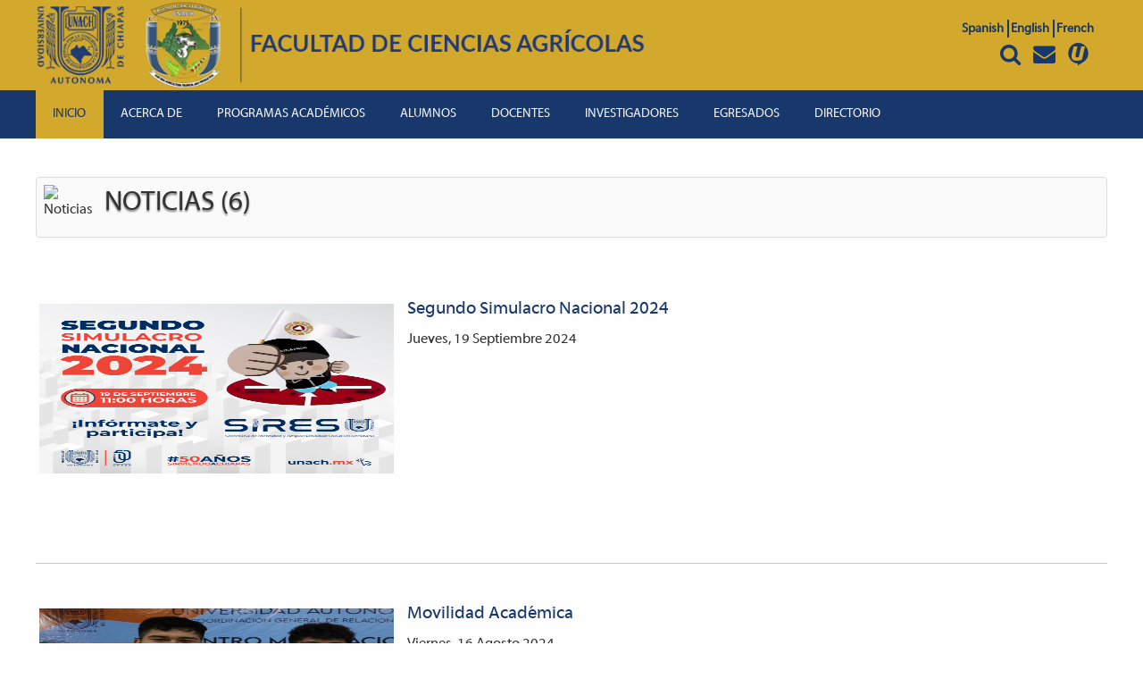

--- FILE ---
content_type: text/html; charset=utf-8
request_url: https://agricolas.unach.mx/index.php/component/k2/itemlist/category/3-noticias
body_size: 5573
content:
<!doctype html>
<html prefix="og: http://ogp.me/ns#" class="no-js" lang="es">

    <head>
    <base href="https://agricolas.unach.mx/index.php/component/k2/itemlist/category/3-noticias" />
	<meta http-equiv="content-type" content="text/html; charset=utf-8" />
	<meta name="keywords" content="Facultad de Ciencias Agrícolas C-IV Campus IV,UNACH,TAPACHULA" />
	<meta property="og:url" content="https://agricolas.unach.mx/index.php/component/k2/itemlist/category/3-noticias" />
	<meta property="og:type" content="website" />
	<meta property="og:title" content="Noticias" />
	<meta name="twitter:card" content="summary" />
	<meta name="twitter:title" content="Noticias" />
	<meta name="generator" content="Joomla! - Open Source Content Management" />
	<title>Noticias</title>
	<link href="/index.php/component/k2/itemlist/category/3-noticias" rel="canonical" />
	<link href="/index.php/component/k2/itemlist/category/3-noticias?format=feed" rel="alternate" type="application/rss+xml" title="Noticias | Feed" />
	<link href="/index.php/component/k2/itemlist/category/3-noticias?format=feed&type=rss" rel="alternate" type="application/rss+xml" title="Noticias | RSS 2.0" />
	<link href="/index.php/component/k2/itemlist/category/3-noticias?format=feed&type=atom" rel="alternate" type="application/atom+xml" title="Noticias | Atom 1.0" />
	<link href="/templates/template-institucional/favicon.ico" rel="shortcut icon" type="image/vnd.microsoft.icon" />
	<link href="https://agricolas.unach.mx/index.php/component/search/?task=category&amp;id=3:noticias&amp;format=opensearch" rel="search" title="Buscar Facultad de Ciencias Agrícolas Campus IV" type="application/opensearchdescription+xml" />
	<link href="/templates/template-institucional/css/app.css" rel="stylesheet" type="text/css" />
	<link href="/media/mod_vvisit_counter/digit_counter/default.css" rel="stylesheet" type="text/css" />
	<link href="/media/mod_vvisit_counter/stats/default.css" rel="stylesheet" type="text/css" />
	<style type="text/css">

#goog-gt-tt {display:none !important;}
.goog-te-banner-frame {display:none !important;}
.goog-te-menu-value:hover {text-decoration:none !important;}
body {top:0 !important;}
#google_translate_element2 {display:none!important;}

	</style>
	<script src="/media/jui/js/jquery.min.js?6aa6b387610d674398f06a09811fe1aa" type="text/javascript"></script>
	<script src="/media/jui/js/jquery-noconflict.js?6aa6b387610d674398f06a09811fe1aa" type="text/javascript"></script>
	<script src="/media/jui/js/jquery-migrate.min.js?6aa6b387610d674398f06a09811fe1aa" type="text/javascript"></script>
	<script src="/media/k2/assets/js/k2.frontend.js?v=2.11.20230505&sitepath=/" type="text/javascript"></script>
	<script src="/templates/template-institucional/js/foundation.js" type="text/javascript"></script>
	<script src="/media/jui/js/bootstrap.min.js?6aa6b387610d674398f06a09811fe1aa" type="text/javascript"></script>
	<script src="/media/system/js/html5fallback.js" type="text/javascript"></script>
	<script type="text/javascript">
jQuery(function($){ initTooltips(); $("body").on("subform-row-add", initTooltips); function initTooltips (event, container) { container = container || document;$(container).find(".hasTooltip").tooltip({"html": true,"container": "body"});} });
	</script>

    <meta charset="utf-8">
    <meta http-equiv="x-ua-compatible" content="ie=edge">
    <meta name="viewport" content="width=device-width, initial-scale=1.0">

</head>

<body>
    <header>
        <div class="logo-busqueda">
            <div class="logo">
                <a href="/" ><img  src="https://agricolas.unach.mx/images/headers/agricolas.jpg" alt="Facultad de Ciencias Agrícolas Campus IV" /></a>
            </div>
            <div class="buscador-idioma-correo">
                <div class="idioma">
                    

<script type="text/javascript">
/* <![CDATA[ */
function GTranslateGetCurrentLang() {var keyValue = document.cookie.match('(^|;) ?googtrans=([^;]*)(;|$)');return keyValue ? keyValue[2].split('/')[2] : null;}
function GTranslateFireEvent(element,event){try{if(document.createEventObject){var evt=document.createEventObject();element.fireEvent('on'+event,evt)}else{var evt=document.createEvent('HTMLEvents');evt.initEvent(event,true,true);element.dispatchEvent(evt)}}catch(e){}}
function doGTranslate(lang_pair){if(lang_pair.value)lang_pair=lang_pair.value;if(lang_pair=='')return;var lang=lang_pair.split('|')[1];if(GTranslateGetCurrentLang() == null && lang == lang_pair.split('|')[0])return;var teCombo;var sel=document.getElementsByTagName('select');for(var i=0;i<sel.length;i++)if(sel[i].className=='goog-te-combo')teCombo=sel[i];if(document.getElementById('google_translate_element2')==null||document.getElementById('google_translate_element2').innerHTML.length==0||teCombo.length==0||teCombo.innerHTML.length==0){setTimeout(function(){doGTranslate(lang_pair)},500)}else{teCombo.value=lang;GTranslateFireEvent(teCombo,'change');GTranslateFireEvent(teCombo,'change')}}
/* ]]> */
</script>
<div id="google_translate_element2"></div>
<script type="text/javascript">function googleTranslateElementInit2() {new google.translate.TranslateElement({pageLanguage: 'es', autoDisplay: false}, 'google_translate_element2');}</script>
<script type="text/javascript" src="//translate.google.com/translate_a/element.js?cb=googleTranslateElementInit2"></script>

<a href="#" onclick="doGTranslate('es|es');return false;" title="Spanish" class="flag nturl notranslate">Spanish</a> <a href="#" onclick="doGTranslate('es|en');return false;" title="English" class="flag nturl notranslate">English</a> <a href="#" onclick="doGTranslate('es|fr');return false;" title="French" class="flag nturl notranslate">French</a> 
                </div>
                <div class="buscador-correo">

                    <div class="desplegables">

                        <div class="buscador">


                            <div class="form-buscador">
	<form action="/index.php/component/k2/" method="post" >
            <div class="input-group">
		<label for="mod-search-searchword" class="element-invisible">Buscar</label> <input name="searchword" id="mod-search-searchword" maxlength="200"  class="input-group-field" type="search" placeholder="Buscar..." /> <div class="input-group-button"><input type="submit" value="Buscar" class="button" onclick="this.form.searchword.focus();"></div>		<input type="hidden" name="task" value="search" />
		<input type="hidden" name="option" value="com_search" />
		<input type="hidden" name="Itemid" value="" />
                </div>  
	</form>
</div>


                        </div>

                                     
                        <div class="login-unet">
                            <form class="form-correo" method="post" target="_blank" action="https://une-t.unach.mx/action/login/acceso" enctype="application/x-www-form-urlencoded" name="login">
                                <div class="formulario">
                                    <div class="form-usuario">
                                        <label for="usuario-login" class="element-invisible" aria-invalid="false">Usuario</label>
                                        <input type="text" name="username" id="usuario-login" placeholder="Usuario" required="required">
                                    </div>

                                    <div class="form-passwd">
                                        <label for="contra-login" class="element-invisible">Contraseña</label>
                                        <input type="password" id="contra-login" name="password" placeholder="Contraseña" required="required">
                                    </div>


                                    <div class="btn-submit">
                                        <button type="submit" class="button" name="loginbutton">Entrar</button>
                                    </div>
                                </div>
                            </form>

                        </div>
                    </div>
                    <div class="iconos">
                        <span class="icono icon-search"></span>
                        <span class="icono icon-mail"></span>
                        <span class="icono icon-unet"></span>
                    </div>
                </div>
            </div>
        </div>
    </header>
    <div class="scrollhide-nava">
        <nav>
            <div class="title-bar " data-responsive-toggle="menu-principal" data-hide-for="large">
                <button class="menu-icono icon-menu" type="button" data-toggle></button>
                <div class="title-bar-title">Menu</div>
            </div>

            <div class="top-bar " id="menu-principal">
                <div class="top-bar-left">
                    <ul class="nav menu" data-responsive-menu="drilldown large-dropdown"> 
<li class="item-101 default current active"><a href="/index.php" >Inicio</a></li><li class="item-121"><a href="/index.php/acerca-de" >Acerca de</a></li><li class="item-123"><a href="/index.php/programas-academicos" >Programas académicos</a></li><li class="item-124"><a href="/index.php/alumnos" >Alumnos</a></li><li class="item-125"><a href="/index.php/docentes" >Docentes</a></li><li class="item-126"><a href="/index.php/investigadores" >Investigadores</a></li><li class="item-127"><a href="/index.php/egresados" >Egresados</a></li><li class="item-113"><a href="/index.php/directorio" >Directorio</a></li></ul>

                </div>
            </div>


        </nav>
    </div>
         <div id="contenido" class="contenedor">
                    <div class="ruta">
                
<ul class="navegacion" itemscope itemtype="https://schema.org/BreadcrumbList" class="breadcrumb">
			<li class="active">
			<span class="divider icon-locations"></span>
		</li>
	
	</ul>

            </div>
        
        <div id="system-message-container">
	</div>

        
<!-- Start K2 Category Layout -->
<div id="k2Container" class="itemListView">

	
		<!-- RSS feed icon -->
	<div class="k2FeedIcon">
		<a href="/index.php/component/k2/itemlist/category/3-noticias?format=feed" title="Suscribirse a este canal RSS">
			<span>Suscribirse a este canal RSS</span>
		</a>
		
	</div>
	
		<!-- Blocks for current category and subcategories -->
	<div class="itemListCategoriesBlock">

				<!-- Category block -->
		<div class="itemListCategory">

			
						<!-- Category image -->
			<img alt="Noticias" src="/components/com_k2/images/placeholder/category.png" style="width:60px; height:auto;" />
			
						<!-- Category title -->
                        <h2 class="titulos">Noticias (6)</h2>
			
						<!-- Category description -->
			<div></div>
			
			<!-- K2 Plugins: K2CategoryDisplay -->
			
			
		</div>
		
		
	</div>
	
		<!-- Item list -->
	<div class="itemList">

				<!-- Leading items -->
		<div id="itemListLeading">
			
			
			<div class="itemContainerk2" >
				
<!-- Start K2 Item Layout -->
<div class="catItemView groupLeading catItemIsFeature">

	<!-- Plugins: BeforeDisplay -->
	
	<!-- K2 Plugins: K2BeforeDisplay -->
	
	<div class="catItemHeader">
				<!-- Date created -->
		
		


		
  </div>

  <!-- Plugins: AfterDisplayTitle -->
  
  <!-- K2 Plugins: K2AfterDisplayTitle -->
  
	
  <div class="catItemBody" >
      
          
	  <!-- Plugins: BeforeDisplayContent -->
	  
	  <!-- K2 Plugins: K2BeforeDisplayContent -->
	  
	  	  <!-- Item Image -->
	  <div class="catItemImageBlock">
		  <div class="catItemImage">
		    <a href="/index.php/component/k2/item/91-segundo-simulacro-nacional-2024" title="Segundo Simulacro Nacional 2024">
		    	<img src="/media/k2/items/cache/737344dd8934cc52da9f7f85f2627abb_L.jpg" alt="Segundo Simulacro Nacional 2024" />
		    </a>
		  </div>
		
	  </div>
	  

	  
	  <!-- Plugins: AfterDisplayContent -->
	  
	  <!-- K2 Plugins: K2AfterDisplayContent -->
	  

      	  	  <!-- Item title -->
          <div class="catItemTitle">
              
              <h4 >
			
	  				<a href="/index.php/component/k2/item/91-segundo-simulacro-nacional-2024">
	  		Segundo Simulacro Nacional 2024	  	</a>
	  	
	  		  </h4>
               
          <span class="catItemDateCreated">
			Jueves, 19 Septiembre 2024		</span>
          </div>

	    </div>

    <div class="catItemLinks">

		

	  
	  
		
  </div>
  
	

  
  
 
	
		<!-- Item "read more..." link -->
<!--	<div class="catItemReadMore">
		<a class="k2ReadMore" href="/index.php/component/k2/item/91-segundo-simulacro-nacional-2024">
			Leer más ...		</a>
	</div>-->
	
	

	
  <!-- Plugins: AfterDisplay -->
  
  <!-- K2 Plugins: K2AfterDisplay -->
  
	
</div>
<!-- End K2 Item Layout -->
                            
			</div>
                     <hr/>  
                    
						
						
			
			<div class="itemContainerk2" >
				
<!-- Start K2 Item Layout -->
<div class="catItemView groupLeading catItemIsFeature">

	<!-- Plugins: BeforeDisplay -->
	
	<!-- K2 Plugins: K2BeforeDisplay -->
	
	<div class="catItemHeader">
				<!-- Date created -->
		
		


		
  </div>

  <!-- Plugins: AfterDisplayTitle -->
  
  <!-- K2 Plugins: K2AfterDisplayTitle -->
  
	
  <div class="catItemBody" >
      
          
	  <!-- Plugins: BeforeDisplayContent -->
	  
	  <!-- K2 Plugins: K2BeforeDisplayContent -->
	  
	  	  <!-- Item Image -->
	  <div class="catItemImageBlock">
		  <div class="catItemImage">
		    <a href="/index.php/component/k2/item/88-movilidad-academica" title="Movilidad Académica">
		    	<img src="/media/k2/items/cache/398a8bc2e3f7f879ff0986359513be80_L.jpg" alt="Movilidad Académica" />
		    </a>
		  </div>
		
	  </div>
	  

	  
	  <!-- Plugins: AfterDisplayContent -->
	  
	  <!-- K2 Plugins: K2AfterDisplayContent -->
	  

      	  	  <!-- Item title -->
          <div class="catItemTitle">
              
              <h4 >
			
	  				<a href="/index.php/component/k2/item/88-movilidad-academica">
	  		Movilidad Académica	  	</a>
	  	
	  		  </h4>
               
          <span class="catItemDateCreated">
			Viernes, 16 Agosto 2024		</span>
          </div>

	    </div>

    <div class="catItemLinks">

		

	  
	  
		
  </div>
  
	

  
  
 
	
		<!-- Item "read more..." link -->
<!--	<div class="catItemReadMore">
		<a class="k2ReadMore" href="/index.php/component/k2/item/88-movilidad-academica">
			Leer más ...		</a>
	</div>-->
	
	

	
  <!-- Plugins: AfterDisplay -->
  
  <!-- K2 Plugins: K2AfterDisplay -->
  
	
</div>
<!-- End K2 Item Layout -->
                            
			</div>
                     <hr/>  
                    
						
						                    
			
		</div>
		
				<!-- Primary items -->
		<div id="itemListPrimary">
			
			
			<div class="itemContainer" style="width:50.0%;">
				
<!-- Start K2 Item Layout -->
<div class="catItemView groupPrimary catItemIsFeature">

	<!-- Plugins: BeforeDisplay -->
	
	<!-- K2 Plugins: K2BeforeDisplay -->
	
	<div class="catItemHeader">
				<!-- Date created -->
		
		


		
  </div>

  <!-- Plugins: AfterDisplayTitle -->
  
  <!-- K2 Plugins: K2AfterDisplayTitle -->
  
	
  <div class="catItemBody" >
      
          
	  <!-- Plugins: BeforeDisplayContent -->
	  
	  <!-- K2 Plugins: K2BeforeDisplayContent -->
	  
	  	  <!-- Item Image -->
	  <div class="catItemImageBlock">
		  <div class="catItemImage">
		    <a href="/index.php/component/k2/item/84-estancia-academica-de-las-alumnas-de-medicina-veterinaria-y-zootecnia" title="Estancia Académica de las Alumnas de Medicina Veterinaria y Zootecnia">
		    	<img src="/media/k2/items/cache/00e7056ec788d5b42162a6c13dbba43c_M.jpg" alt="Estancia Académica de las Alumnas de Medicina Veterinaria y Zootecnia" />
		    </a>
		  </div>
		
	  </div>
	  

	  
	  <!-- Plugins: AfterDisplayContent -->
	  
	  <!-- K2 Plugins: K2AfterDisplayContent -->
	  

      	  	  <!-- Item title -->
          <div class="catItemTitle">
              
              <h4 >
			
	  				<a href="/index.php/component/k2/item/84-estancia-academica-de-las-alumnas-de-medicina-veterinaria-y-zootecnia">
	  		Estancia Académica de las Alumnas de Medicina Veterinaria y Zootecnia	  	</a>
	  	
	  		  </h4>
               
          <span class="catItemDateCreated">
			Jueves, 08 Agosto 2024		</span>
          </div>

	    </div>

    <div class="catItemLinks">

		

	  
	  
		
  </div>
  
	

  
  
 
	
		<!-- Item "read more..." link -->
<!--	<div class="catItemReadMore">
		<a class="k2ReadMore" href="/index.php/component/k2/item/84-estancia-academica-de-las-alumnas-de-medicina-veterinaria-y-zootecnia">
			Leer más ...		</a>
	</div>-->
	
	

	
  <!-- Plugins: AfterDisplay -->
  
  <!-- K2 Plugins: K2AfterDisplay -->
  
	
</div>
<!-- End K2 Item Layout -->
			</div>
						
			
			<div class="itemContainer itemContainerLast" style="width:50.0%;">
				
<!-- Start K2 Item Layout -->
<div class="catItemView groupPrimary catItemIsFeature">

	<!-- Plugins: BeforeDisplay -->
	
	<!-- K2 Plugins: K2BeforeDisplay -->
	
	<div class="catItemHeader">
				<!-- Date created -->
		
		


		
  </div>

  <!-- Plugins: AfterDisplayTitle -->
  
  <!-- K2 Plugins: K2AfterDisplayTitle -->
  
	
  <div class="catItemBody" >
      
          
	  <!-- Plugins: BeforeDisplayContent -->
	  
	  <!-- K2 Plugins: K2BeforeDisplayContent -->
	  
	  	  <!-- Item Image -->
	  <div class="catItemImageBlock">
		  <div class="catItemImage">
		    <a href="/index.php/component/k2/item/83-colaboracion-estrategica-entre-la-facultad-de-ciencias-agricolas-y-zitihualt-s-p-r-de-r-i" title="Colaboración Estratégica entre la Facultad de Ciencias Agrícolas y Zitihualt S.P.R. de R.I.">
		    	<img src="/media/k2/items/cache/1d73e13563b8be946c0f00bab252d7ea_M.jpg" alt="Colaboración Estratégica entre la Facultad de Ciencias Agrícolas y Zitihualt S.P.R. de R.I." />
		    </a>
		  </div>
		
	  </div>
	  

	  
	  <!-- Plugins: AfterDisplayContent -->
	  
	  <!-- K2 Plugins: K2AfterDisplayContent -->
	  

      	  	  <!-- Item title -->
          <div class="catItemTitle">
              
              <h4 >
			
	  				<a href="/index.php/component/k2/item/83-colaboracion-estrategica-entre-la-facultad-de-ciencias-agricolas-y-zitihualt-s-p-r-de-r-i">
	  		Colaboración Estratégica entre la Facultad de Ciencias Agrícolas y Zitihualt S.P.R. de R.I.	  	</a>
	  	
	  		  </h4>
               
          <span class="catItemDateCreated">
			Jueves, 08 Agosto 2024		</span>
          </div>

	    </div>

    <div class="catItemLinks">

		

	  
	  
		
  </div>
  
	

  
  
 
	
		<!-- Item "read more..." link -->
<!--	<div class="catItemReadMore">
		<a class="k2ReadMore" href="/index.php/component/k2/item/83-colaboracion-estrategica-entre-la-facultad-de-ciencias-agricolas-y-zitihualt-s-p-r-de-r-i">
			Leer más ...		</a>
	</div>-->
	
	

	
  <!-- Plugins: AfterDisplay -->
  
  <!-- K2 Plugins: K2AfterDisplay -->
  
	
</div>
<!-- End K2 Item Layout -->
			</div>
						
						
			
			<div class="itemContainer" style="width:50.0%;">
				
<!-- Start K2 Item Layout -->
<div class="catItemView groupPrimary catItemIsFeature">

	<!-- Plugins: BeforeDisplay -->
	
	<!-- K2 Plugins: K2BeforeDisplay -->
	
	<div class="catItemHeader">
				<!-- Date created -->
		
		


		
  </div>

  <!-- Plugins: AfterDisplayTitle -->
  
  <!-- K2 Plugins: K2AfterDisplayTitle -->
  
	
  <div class="catItemBody" >
      
          
	  <!-- Plugins: BeforeDisplayContent -->
	  
	  <!-- K2 Plugins: K2BeforeDisplayContent -->
	  
	  	  <!-- Item Image -->
	  <div class="catItemImageBlock">
		  <div class="catItemImage">
		    <a href="/index.php/component/k2/item/82-xxix-verano-de-la-investigacion-cientifica-y-tecnologica-del-pacifico-programa-delfin" title="XXIX Verano de la Investigación Científica y Tecnológica del Pacífico, Programa Delfín.">
		    	<img src="/media/k2/items/cache/aaa082d2257ab65aecf61c2340e9c5b9_M.jpg" alt="XXIX Verano de la Investigación Científica y Tecnológica del Pacífico, Programa Delfín." />
		    </a>
		  </div>
		
	  </div>
	  

	  
	  <!-- Plugins: AfterDisplayContent -->
	  
	  <!-- K2 Plugins: K2AfterDisplayContent -->
	  

      	  	  <!-- Item title -->
          <div class="catItemTitle">
              
              <h4 >
			
	  				<a href="/index.php/component/k2/item/82-xxix-verano-de-la-investigacion-cientifica-y-tecnologica-del-pacifico-programa-delfin">
	  		XXIX Verano de la Investigación Científica y Tecnológica del Pacífico, Programa Delfín.	  	</a>
	  	
	  		  </h4>
               
          <span class="catItemDateCreated">
			Jueves, 08 Agosto 2024		</span>
          </div>

	    </div>

    <div class="catItemLinks">

		

	  
	  
		
  </div>
  
	

  
  
 
	
		<!-- Item "read more..." link -->
<!--	<div class="catItemReadMore">
		<a class="k2ReadMore" href="/index.php/component/k2/item/82-xxix-verano-de-la-investigacion-cientifica-y-tecnologica-del-pacifico-programa-delfin">
			Leer más ...		</a>
	</div>-->
	
	

	
  <!-- Plugins: AfterDisplay -->
  
  <!-- K2 Plugins: K2AfterDisplay -->
  
	
</div>
<!-- End K2 Item Layout -->
			</div>
						
			
			<div class="itemContainer itemContainerLast" style="width:50.0%;">
				
<!-- Start K2 Item Layout -->
<div class="catItemView groupPrimary">

	<!-- Plugins: BeforeDisplay -->
	
	<!-- K2 Plugins: K2BeforeDisplay -->
	
	<div class="catItemHeader">
				<!-- Date created -->
		
		


		
  </div>

  <!-- Plugins: AfterDisplayTitle -->
  
  <!-- K2 Plugins: K2AfterDisplayTitle -->
  
	
  <div class="catItemBody" >
      
          
	  <!-- Plugins: BeforeDisplayContent -->
	  
	  <!-- K2 Plugins: K2BeforeDisplayContent -->
	  
	  	  <!-- Item Image -->
	  <div class="catItemImageBlock">
		  <div class="catItemImage">
		    <a href="/index.php/component/k2/item/28-acceso-a-biblioteca-digital" title="Acceso a biblioteca digital">
		    	<img src="/media/k2/items/cache/01f1a05053c6242fcfa23075e5b963c1_M.jpg" alt="Acceso a biblioteca digital" />
		    </a>
		  </div>
		
	  </div>
	  

	  
	  <!-- Plugins: AfterDisplayContent -->
	  
	  <!-- K2 Plugins: K2AfterDisplayContent -->
	  

      	  	  <!-- Item title -->
          <div class="catItemTitle">
              
              <h4 >
			
	  				<a href="/index.php/component/k2/item/28-acceso-a-biblioteca-digital">
	  		Acceso a biblioteca digital	  	</a>
	  	
	  		  </h4>
               
          <span class="catItemDateCreated">
			Miércoles, 21 Agosto 2019		</span>
          </div>

	    </div>

    <div class="catItemLinks">

		

	  
	  
		
  </div>
  
	

  
  
 
	
		<!-- Item "read more..." link -->
<!--	<div class="catItemReadMore">
		<a class="k2ReadMore" href="/index.php/component/k2/item/28-acceso-a-biblioteca-digital">
			Leer más ...		</a>
	</div>-->
	
	

	
  <!-- Plugins: AfterDisplay -->
  
  <!-- K2 Plugins: K2AfterDisplay -->
  
	
</div>
<!-- End K2 Item Layout -->
			</div>
						
									
		</div>
		
		
		
	</div>

	<!-- Pagination -->
	
	</div>

<!-- End K2 Category Layout -->

<!-- JoomlaWorks "K2" (v2.11.20230505) | Learn more about K2 at https://getk2.org -->


    </div>
    
            
        
        
         
        
   
  
    <div id="instituciones">
        <div class="contenedor">
            <hr/>
            <ul class="logos">
                <li><a href="http://www.cumex.org.mx/" rel="noopener noreferrer"  target="_blank"><img src="/templates/template-institucional/images/lgn/conv_1.png" alt="CUMEX"></a></li>
                <li><a href="http://www.virtualeduca.org/" rel="noopener noreferrer"  target="_blank"><img src="/templates/template-institucional/images/lgn/conv_3.png" alt="Virtual educa"></a></li>
                <li><a href="http://www.anuies.mx/" rel="noopener noreferrer"   target="_blank"><img src="/templates/template-institucional/images/lgn/conv_10.png" alt="anuies"></a></li>
                <li><a href="http://www.copaes.org/" rel="noopener noreferrer"  target="_blank"><img src="/templates/template-institucional/images/lgn/conv_8.png" alt="COPAES"></a></li>
                <li><a href="http://www.ciees.edu.mx/" rel="noopener noreferrer"  target="_blank"><img src="/templates/template-institucional/images/lgn/conv_9.png" alt="CIEES"></a></li>
                <li><a href="http://www.contraloriasocial.unach.mx/" rel="noopener noreferrer"  target="_blank"><img src="/templates/template-institucional/images/lgn/contraloria_social.jpg" alt="Contraloria social"></a></li>
                <li><a href="http://www.cudi.mx/" rel="noopener noreferrer"  target="_blank"><img src="/templates/template-institucional/images/lgn/conv_6.png" alt="CUDI"></a></li>
                <li><a href="http://www.ecoesad.org.mx/"  rel="noopener noreferrer"  target="_blank"><img src="/templates/template-institucional/images/lgn/conv_5.png" alt="ECOESAD"></a></li>
                <li><a href="http://www.sined.mx/sined/" rel="noopener noreferrer"  target="_blank"><img src="/templates/template-institucional/images/lgn/conv_2.png" alt="SINED"></a></li>

                <li><a href="http://educontinua-amecyd.com/" rel="noopener noreferrer"  target="_blank"><img src="/templates/template-institucional/images/logos/amecyd.png" alt="AMECYD"></a></li>
            </ul>
        </div>
    </div>
    <footer>
        <div class="contenedor">
            <div class="menu-footer">
                <ul class="nav-footer">
                
                    <li class="item-178"><a target="_blank" rel="noopener noreferrer"  href="http://www.unach.mx/terminos-y-condiciones-de-uso">Términos y Condiciones de Uso</a></li>
                    <li class="item-179"><a target="_blank" rel="noopener noreferrer"  href="http://transparencia.unach.mx/" >Transparencia</a></li>
                </ul>

                

<div class="custom"  >
	<p>Entronque Carretera Costera y Pueblo de Huehuetán, Huehuetán, Chiapas. C.P. 30660</p>
<p>Tel: 01 (964) 62 7 01 28 y 62 7 04 39</p></div>

            </div>
            <div class="logo-footer">
                <img src="/templates/template-institucional/images/universidad.png" alt="UNACH">
            </div>
            <hr/>
            <div class="contenedor">
                <div class="unach">
                    <p>Universidad Autónoma de Chiapas</p>
					
                </div>
				<div id="contador"><!-- Vinaora Visitors Counter >> http://vinaora.com/ -->

<div id="vvisit_counter107" class="vvisit_counter vacenter">

	<div class="vstats_counter">
		
		
		<div class="vstats_number varight">
		<div class="vrow" title="">VISITAS</div>			<div class="vrowd" title="">410834</div>		</div>
		<div class="vfclear"></div>
	</div>
	
	

<div style="margin-top:5px;"><a href="http://vinaora.com/" title="Vinaora Visitors Counter" target="_blank">Visitors Counter</a></div></div>
<!-- Vinaora Visitors Counter >> http://vinaora.com/ -->  </div>
                <div class="redes">
					 
				
                    <ul id="redessociales">
                           <li><a target="_blank" rel="noopener noreferrer"  href="https://www.youtube.com/user/unachoficial"><span class="icon-youtube"></span></a></li>
                        <li><a target="_blank" rel="noopener noreferrer"  href="https://twitter.com/comunica_unach"><span class="icon-twitter"></span></a></li>
                        <li><a  target="_blank" rel="noopener noreferrer" href="https://www.facebook.com/unachhuehuetan"><span class="icon-facebook"></span></a></li>
                    </ul>


                </div>
            </div>

        </div>
    </footer>
    <script src="/templates/template-institucional/js/app.js">
    </script>
</body>

</html>


--- FILE ---
content_type: text/css
request_url: https://agricolas.unach.mx/templates/template-institucional/css/app.css
body_size: 17039
content:
.animated{animation-duration:0.5s;animation-fill-mode:both}@keyframes fadeInUp{from{opacity:0;transform:translate3d(0, 5%, 0)}to{opacity:1;transform:none}}.fadeInUp{animation-name:fadeInUp}.element-invisible,.buscador,.login-correo,.login-unet{display:none}header{background-color:#D2A92D}.logo-busqueda{max-width:75rem;margin-right:auto;margin-left:auto}.logo-busqueda::before,.logo-busqueda::after{display:table;content:' '}.logo-busqueda::after{clear:both}.logo-busqueda .logo{width:58.33333%;float:left;padding-right:0;padding-left:0;padding:0 0.625rem 0 0}.logo-busqueda .buscador-idioma-correo{width:41.66667%;float:left;padding-right:.625rem;padding-left:.625rem;color:#18386b;text-align:right;margin-top:20px}@media print, screen and (min-width: 40em){.logo-busqueda .buscador-idioma-correo{padding-right:.9375rem;padding-left:.9375rem}}.banderas a{color:#f3f3f3}.icono{font-size:25px;cursor:pointer}a.nturl:after{position:absolute;content:'';height:20px;border:solid 1px #18386b;top:-3px;right:-6px}a.nturl:last-child:after{border:none}a.flag{position:relative;color:#18386b;padding-left:5px}.contenedor{color:#333;max-width:75rem;margin-right:auto;margin-left:auto}.contenedor::before,.contenedor::after{display:table;content:' '}.contenedor::after{clear:both}.iconos{width:33.33333%;float:left;padding-right:0;padding-left:0;float:right}.desplegables{width:66.66667%;float:left;padding-right:0;padding-left:0}.formulario{max-width:75rem;margin-right:auto;margin-left:auto}.formulario::before,.formulario::after{display:table;content:' '}.formulario::after{clear:both}.form-passwd,.form-usuario{width:41.66667%;float:left;padding-right:0;padding-left:0}.btn-submit{width:16.66667%;float:left;padding-right:0;padding-left:0}.option{position:relative}.form-usuario{padding-right:10px}.icon-search,.icon-mail{font-size:25px;cursor:pointer}nav{background-color:#18386b}nav #menu-principal{max-width:75rem;margin-right:auto;margin-left:auto}nav #menu-principal::before,nav #menu-principal::after{display:table;content:' '}nav #menu-principal::after{clear:both}nav a{color:#f3f3f3;text-transform:uppercase}.title-bar-title{display:inline-block;color:#f3f3f3}button.menu-icono{font-size:30px;border:solid 1px #f3f3f3;border-radius:5px;color:#f3f3f3;margin:5px}.menu>li>a:hover{color:#D2A92D}.menu>li.active>a:hover{color:#18386b}.login_correo{width:66.66667%;float:left;padding-right:.625rem;padding-left:.625rem;float:right}@media print, screen and (min-width: 40em){.login_correo{padding-right:.9375rem;padding-left:.9375rem}}ul.logos li{display:inline-block;padding:24px}footer{background-color:#18386b;border-bottom:#D2A92D solid 18px;color:#f3f3f3;padding-top:25px}footer p{color:#f3f3f3}.menu-footer{width:75%;float:left;padding-right:0;padding-left:0;margin-bottom:1rem}.logo-footer{width:25%;float:left;padding-right:.625rem;padding-left:.625rem}@media print, screen and (min-width: 40em){.logo-footer{padding-right:.9375rem;padding-left:.9375rem}}ul.nav-footer{margin-left:0}ul.nav-footer li{display:inline-block;padding-right:15px}ul.nav-footer a{color:#f3f3f3}ul.nav-footer a:hover{text-decoration:underline}.unach{width:66.66667%;float:left;padding-right:0;padding-left:0;margin-top:1rem}.redes{width:16.66667%;float:left;padding-right:0;padding-left:0}ul#redessociales{margin-left:0}ul#redessociales li{display:inline-block;float:right;padding:10px  10px 0px 0px}ul#redessociales span{font-size:30px}ul#redessociales a{color:#f3f3f3}.slider{width:75%;float:left;padding-right:0;padding-left:0;padding-right:2.5rem}.lateral,#menu-lateral{width:25%;float:left;padding-right:.625rem;padding-left:.625rem}@media print, screen and (min-width: 40em){.lateral,#menu-lateral{padding-right:.9375rem;padding-left:.9375rem}}li.subelemento{padding-left:50px}li.etiqueta>p{display:block;padding:1rem;margin-bottom:0;line-height:1;text-align:right;border-bottom:1px solid #333;font-size:1rem}li.etiqueta{display:block;float:none;width:auto}.moduleItemIntrotext img{width:270px;height:152px}footer{font-size:14px}footer hr{margin:0}.titulos{text-shadow:0 2px 2px grey;text-transform:uppercase}.lic-imagen{width:28%;display:inline-block;margin-bottom:2rem}.lic-nombre{width:50%;display:inline-block;padding-left:3%;font-size:20px}.animated{animation-duration:0.5s;animation-fill-mode:both}@keyframes fadeInUp{from{opacity:0;transform:translate3d(0, 5%, 0)}to{opacity:1;transform:none}}.fadeInUp{animation-name:fadeInUp}@keyframes fadeOutDown{from{opacity:1}to{opacity:0;transform:translate3d(0, 100%, 0)}}.fadeOutDown{animation-name:fadeOutDown}@keyframes fadeIn{from{opacity:0}to{opacity:1}}.fadeIn{animation-name:fadeIn}@keyframes rotateInUpLeft{from{transform-origin:left bottom;transform:rotate3d(0, 0, 1, 45deg);opacity:0}to{transform-origin:left bottom;transform:none;opacity:1}}.rotateInUpLeft{animation-name:rotateInUpLeft}@keyframes rotateOutUpRight{from{transform-origin:right bottom;opacity:1}to{transform-origin:right bottom;transform:rotate3d(0, 0, 1, 90deg);opacity:0}}.rotateOutUpRight{animation-name:rotateOutUpRight}.owl-carousel .owl-item img{height:425px}.titulo-item{color:#fff;padding:8px;background-color:#18386b}.titulo-item a{color:#f3f3f3;font-size:1rem}.item{position:relative}.owl-theme .owl-dots,.owl-theme .owl-nav{text-align:center;-webkit-tap-highlight-color:transparent;position:relative}.owl-theme .owl-nav{margin-top:10px}.owl-theme .owl-nav [class*=owl-]{color:#FFF;font-size:14px;margin:5px;padding:4px 7px;background:#D6D6D6;display:inline-block;cursor:pointer;border-radius:3px}.owl-theme .owl-nav [class*=owl-]:hover{background:#869791;color:#FFF;text-decoration:none}.owl-theme .owl-nav .disabled{opacity:.5;cursor:default}.owl-theme .owl-nav.disabled+.owl-dots{margin-top:10px}.owl-theme .owl-dots .owl-dot{display:inline-block;zoom:1}.owl-theme .owl-dots .owl-dot span{width:10px;height:10px;margin:5px 7px;background:#869791;display:block;-webkit-backface-visibility:visible;transition:opacity .2s ease;border-radius:30px}.owl-theme .owl-dots .owl-dot.active span,.owl-theme .owl-dots .owl-dot:hover span{background:#333}.owl-nav{display:none}.listado{text-align:right}.listado a{font-weight:bold;color:#1e376a;font-size:14px}div.page-header{margin-top:1rem}div#itemListLeading{max-width:75rem;margin-right:auto;margin-left:auto}div#itemListLeading::before,div#itemListLeading::after{display:table;content:' '}div#itemListLeading::after{clear:both}li.evento{margin-bottom:24px}div.catItemBody{max-width:75rem;margin-right:auto;margin-left:auto;padding:0;position:relative}div.catItemBody::before,div.catItemBody::after{display:table;content:' '}div.catItemBody::after{clear:both}div.catItemImageBlock{padding:0;margin:0;width:33.33333%;float:left;padding-right:.625rem;padding-left:.625rem}@media print, screen and (min-width: 40em){div.catItemImageBlock{padding-right:.9375rem;padding-left:.9375rem}}div.catItemImageBlock a{display:block}div.catItemImageBlock img{height:190px;width:408px}.dia{position:absolute;background:white;padding:10px;top:170px;left:20px}.catItemTitle{width:66.66667%;float:left;padding-right:.625rem;padding-left:.625rem}@media print, screen and (min-width: 40em){.catItemTitle{padding-right:.9375rem;padding-left:.9375rem}}.catItemTitle a{color:#18386b}div.itemToolbar ul li{display:inline-block}div.catItemView{margin:30px 0}span.pagenav{padding-left:10px}div.itemView{padding:1rem}div.itemToolbar{width:100%;float:left;padding-right:0;padding-left:0;position:relative;z-index:500;margin-top:-2.5rem;margin-left:1.2rem}.item-page,#k2Container,.weblink-category{width:100%;float:left;padding-right:.625rem;padding-left:.625rem}@media print, screen and (min-width: 40em){.item-page,#k2Container,.weblink-category{padding-right:.9375rem;padding-left:.9375rem}}.itemFullText{width:75%;float:left;padding-right:.625rem;padding-left:.625rem;padding-left:28px}@media print, screen and (min-width: 40em){.itemFullText{padding-right:.9375rem;padding-left:.9375rem}}.itemImageBlock{width:25%;float:left;padding-right:.625rem;padding-left:.625rem}@media print, screen and (min-width: 40em){.itemImageBlock{padding-right:.9375rem;padding-left:.9375rem}}span.itemImage{padding:10px;margin-right:15px}.separadortxt{border-left:solid 1.5px #18386b}.itemAttachmentsBlocks>span{background-color:#18386b;color:#f3f3f3;padding:8px}ul.itemAttachments{margin-top:13px}a#fontIncrease,a#fontDecrease,a.fontIncrease,a.fontDecrease{padding:10px}.txt_content{transition:all 0.5s}.social-share{position:absolute;z-index:10;display:block;width:300px;padding:1rem;visibility:hidden;border:1px solid #cacaca;border-radius:0;background-color:#fefefe;font-size:1rem;width:425px}.social-share.is-open{visibility:visible}.icon-share,div.itemToolbar ul li a{cursor:pointer;color:#333;font-family:inherit}div.itemToolbar ul li span.itemTextResizerTitle{color:#333}.cat-list-row{width:100%;float:left;padding-right:.625rem;padding-left:.625rem;margin-bottom:2rem}@media print, screen and (min-width: 40em){.cat-list-row{padding-right:.9375rem;padding-left:.9375rem}}.cat-list-row a{font-weight:bold}.link-description{width:66.66667%;float:left;padding-right:.625rem;padding-left:.625rem}@media print, screen and (min-width: 40em){.link-description{padding-right:.9375rem;padding-left:.9375rem}}.img-intro-right{width:33.33333%;float:left;padding-right:.625rem;padding-left:.625rem}@media print, screen and (min-width: 40em){.img-intro-right{padding-right:.9375rem;padding-left:.9375rem}}span.list-hits{float:right}.separator-links{border-bottom:1px solid #18386b}ul.category.list-striped.list-condensed{max-width:75rem;margin-right:auto;margin-left:auto;list-style:none}ul.category.list-striped.list-condensed::before,ul.category.list-striped.list-condensed::after{display:table;content:' '}ul.category.list-striped.list-condensed::after{clear:both}ul.navegacion{margin:0 0 1rem 0;list-style:none;margin-top:1.5rem;float:right}ul.navegacion::before,ul.navegacion::after{display:table;content:' '}ul.navegacion::after{clear:both}ul.navegacion li{float:left;font-size:.6875rem;color:#0a0a0a;cursor:default;text-transform:uppercase}ul.navegacion li:not(:last-child)::after{position:relative;top:1px;margin:0 .75rem;opacity:1;content:"/";color:#cacaca}ul.navegacion a{color:#1779ba}ul.navegacion a:hover{text-decoration:underline}.tooltip{display:none !important}.pull-right{float:right}ul.nav.nav-tabs.nav-stacked{background-color:#fad701;padding:14px 27px;box-shadow:0 2px 5px 0 rgba(0,0,0,0.16),0 2px 10px 0 rgba(0,0,0,0.12);border-radius:5px}hr.lic{border-bottom:solid 2px #18386b}a.toclink.active{font-weight:bold}.pager li{list-style:none}.pager li:last-child{float:right}.pager li:first-child{float:left}img.articulo-imagen{width:260px;height:175px}.bloque-principal a,.bloque-secundario a,.servicios a{font-size:14px;font-weight:bold;color:#18386b}div#k2Container{margin-top:35px}a.moduleItemCategory{display:block;text-align:right;padding-right:2rem}ul.tabs{border:none}.barra-lateral img{margin-left:auto;margin-right:auto;display:block}.item-page{position:relative}.barra-lateral{width:25%;float:left;padding-right:0;padding-left:0;padding-right:1.75rem}.barra-lateral a{color:#333}.separador-articulo{border-left:solid 1px;position:absolute;width:10px;height:600px;left:33.5%}.contenido-lateral{width:75%;float:left;padding-right:0;padding-left:0;padding-left:2.375rem;border-left:1.5px solid #18386B}li.tabs-title.is-active a{font-weight:initial;background-color:#18386b;color:#fefefe}.separador{border-left:solid 1.5px #18386b;position:absolute;left:27.5%}div.itemToolbar ul li a.fontDecrease{margin:0 0 0 2px}div.itemToolbar ul li a.fontDecrease img{width:13px;height:13px;font-size:13px}div.itemToolbar ul li a.fontIncrease{margin:0 0 0 2px}div.itemToolbar ul li a.fontIncrease img{width:13px;height:13px;font-size:13px}div.itemToolbar ul li a.fontDecrease span,div.itemToolbar ul li a.fontIncrease span{display:none}div.itemToolbar ul li a.fontIncrease,div.itemToolbar ul li a.fontDecrease{background:none;text-decoration:none;vertical-align:middle;font-family:'simple-line-icons';speak:none;font-style:normal;font-weight:400;font-variant:normal;text-transform:none;line-height:1;-webkit-font-smoothing:antialiased;-moz-osx-font-smoothing:grayscale}.institucional.blog{margin-top:22px;position:relative;margin-bottom:20px}.mapa{display:none}.institucional .page-header h2{font-size:1.875rem}.rd{margin-top:1.5625rem}ul#contenido-tabs{margin-top:20px}li.subelemento a{border-bottom:none;font-size:14px;color:grey}li.subelemento a:hover{color:#333}li.subelemento.is-active a{color:#333;text-decoration:underline;background:none}ul.submenu a{color:#333}@font-face{font-family:'fontello';src:url("../font/fontello.eot?12061384");src:url("../font/fontello.eot?12061384#iefix") format("embedded-opentype"),url("../font/fontello.woff2?12061384") format("woff2"),url("../font/fontello.woff?12061384") format("woff"),url("../font/fontello.ttf?12061384") format("truetype"),url("../font/fontello.svg?12061384#fontello") format("svg");font-weight:normal;font-style:normal}@font-face{font-family:'MyriadWebProRegular';src:url("../font/myriad-web-pro.eot");src:url("../font/myriad-web-pro.eot") format("embedded-opentype"),url("../font/myriad-web-pro.svg#MyriadWebProRegular") format("svg"),url("../font/myriad-web-pro.woff") format("woff"),url("../font/myriad-web-pro.ttf") format("truetype")}.icon-facebook:before{content:'\e800'}.icon-twitter:before{content:'\e801'}.icon-youtube:before{content:'\e802'}.icon-unet:before{content:'\e803'}.icon-search:before{content:'\e804'}.icon-right-dir:before,div.links>a:before{content:'\e805'}.icon-location:before,p.direccion:before{content:'\e806'}.icon-phone:before,p.tel:before{content:'\e807'}.icon-down-dir:before{content:'\e808'}.icon-menu:before{content:'\f0c9'}.icon-mail:before,p.contacto:before{content:'\f0e0'}.icon-share:before{content:'\f1e0'}.icon-mouse-pointer:before,p.web:before{content:'\f245'}.icon-zoom-in:before,a.fontIncrease:before{content:'\e809'}.icon-zoom-out:before,a.fontDecrease:before{content:'\e80a'}a.fontIncrease:before,a.fontDecrease:before{font-size:17px}.principal:after{content:"\e808";font-family:"fontello";padding-left:5px;font-size:1rem}[class^="icon-"]:before,p.contacto:before,p.tel:before,[class*=" icon-"]:before,div.links>a:before,p.direccion:before,p.web:before,p.contacto:before,p.tel:before,p.web:before,a.fontDecrease:before,a.fontIncrease:before{font-family:"fontello";font-style:normal;font-weight:normal;speak:none;display:inline-block;text-decoration:inherit;width:1em;margin-right:.2em;text-align:center;font-variant:normal;text-transform:none;line-height:1em;margin-left:.2em;-webkit-font-smoothing:antialiased;-moz-osx-font-smoothing:grayscale}.icon-envelope:before{display:none}div.links>a:before{font-size:19px;color:#18386b;text-decoration:none}.seccion{width:75%;float:left;padding-right:0;padding-left:0}.seccion-centro{width:50%;float:left;padding-right:0;padding-left:0}.search{max-width:75rem;margin-right:auto;margin-left:auto;margin-top:1.5625rem}.search::before,.search::after{display:table;content:' '}.search::after{clear:both}.lateral{width:25%;float:left;padding-right:0;padding-left:0}.lateral .moduletable{margin:0 0 25px 0;margin-top:0}.articulo_cuatro{width:25%;float:left;padding-right:0;padding-left:0;padding-right:0.9375rem}.articulo_cuatro .moduletable{width:33.33333%;float:left;padding-right:0;padding-left:0;padding-right:1.875rem;padding-bottom:20px}.articulo_tres{width:33.33333%;float:left;padding-right:.625rem;padding-left:.625rem}@media print, screen and (min-width: 40em){.articulo_tres{padding-right:.9375rem;padding-left:.9375rem}}.articulo{padding-right:1.875rem}.articulo_dos{width:50%;float:left;padding-right:0;padding-left:0;padding-right:1.875rem}.articulo_full{width:100%;float:left;padding-right:0;padding-left:0}.articulos_1{width:100%;float:left;padding-right:.625rem;padding-left:.625rem;margin-bottom:20px;padding-right:1.875rem}@media print, screen and (min-width: 40em){.articulos_1{padding-right:.9375rem;padding-left:.9375rem}}.articulos_2{width:50%;float:left;padding-right:0;padding-left:0;padding-right:1.875rem}.articulos_3{width:33.33333%;float:left;padding-right:0;padding-left:0;padding-right:1.875rem}.articulos_4{width:25%;float:left;padding-right:0;padding-left:0;padding-right:1.875rem}.full{width:100%;float:left;padding-right:.625rem;padding-left:.625rem}@media print, screen and (min-width: 40em){.full{padding-right:.9375rem;padding-left:.9375rem}}.top{margin-top:1.5625rem}.bt{margin-bottom:1.5625rem}.persona{width:49%;margin-bottom:30px;text-align:center;display:inline-block}.persona p{margin-bottom:0}.persona img{height:200px;width:200px}.persona:nth-child(1){width:100%;float:left;padding-right:.625rem;padding-left:.625rem}@media print, screen and (min-width: 40em){.persona:nth-child(1){padding-right:.9375rem;padding-left:.9375rem}}.primero{width:100%;float:left;padding-right:.625rem;padding-left:.625rem;text-align:center;margin-bottom:30px}@media print, screen and (min-width: 40em){.primero{padding-right:.9375rem;padding-left:.9375rem}}.primero p{margin-bottom:0}.primero img{min-height:200px}span.icono.directorio{cursor:auto}.seccion .titulo{margin-right:30px}.titulo{margin-bottom:1rem}.titulo p{color:#fefefe;text-transform:uppercase;margin-bottom:0;background-color:#18386b;border-bottom:solid 4px #D2A92D;width:25%;padding-left:10px}.lateral .moduletable>h3,.bloque-lateral .moduletable>h3,.bloque-principal .moduletable>h3,.bloque-secundario .moduletable>h3,.bloque-7 .moduletable>h3,.moduletable>h3{color:#fefefe;text-transform:uppercase;margin-bottom:1rem;background-color:#18386b;border-bottom:solid 4px #D2A92D;padding-left:10px;font-size:1rem}.moduletable>h3{width:250px}ul.mas-titulares{list-style:none;margin-left:0}ul.mas-titulares li{padding-bottom:10px}.fecha-evento{display:inline-block;width:54px;background-color:#18386b;color:#f3f3f3;text-align:center;margin-right:10px;font-size:14px;text-transform:uppercase;vertical-align:top}.fecha-evento span{font-size:18px}.fecha-evento p{margin-bottom:0}.titular{width:230px;display:inline-block;vertical-align:top}.titulo-evento{width:230px;display:inline-block;vertical-align:top;font-size:15px}.bloque-principal{width:75%;float:left;padding-right:0;padding-left:0}.bloque-lateral{width:25%;float:left;padding-right:0;padding-left:0}.bloque-secundario{width:50%;float:left;padding-right:0;padding-left:0}.bloque-7 .moduletable{padding-right:1rem}.bloque-secundario-3 .moduletable{width:33.33333%;float:left;padding-right:0;padding-left:0;padding-right:1rem}.bloque-secundario-3{width:75%;float:left;padding-right:0;padding-left:0}.moduletable.espacio{padding-left:1rem}.bloque-secundario-1 .moduletable{width:25%;float:left;padding-right:.625rem;padding-left:.625rem}@media print, screen and (min-width: 40em){.bloque-secundario-1 .moduletable{padding-right:.9375rem;padding-left:.9375rem}}.moduletable.bottom{margin-top:40px}fieldset.phrases,.fieldset.only{width:50%;float:left;padding-right:.625rem;padding-left:.625rem}@media print, screen and (min-width: 40em){fieldset.phrases,.fieldset.only{padding-right:.9375rem;padding-left:.9375rem}}.resultados{margin:25px 0}.pagination .current a{color:#fefefe}.pagination .current a:hover{background-color:#18386b}.datos-ubicacion{width:50%;float:left;padding-right:.625rem;padding-left:.625rem}@media print, screen and (min-width: 40em){.datos-ubicacion{padding-right:.9375rem;padding-left:.9375rem}}.datos-ubicacion p{margin-bottom:1rem}ul.pagination li a:hover{color:#fefefe}.fields-container{display:none}.contenedor.bloque-3-4.bt{margin-top:25px}a:active,a:focus{outline:0}img{border:none}#k2Container{padding:0 0 24px 0}body.contentpane #k2Container{padding:16px}.k2Padding{padding:4px}.clr{clear:both;height:0;line-height:0;display:block;float:none;padding:0;margin:0;border:none}.even{padding:2px}.odd{padding:2px}div.k2FeedIcon{padding:4px 8px}div.k2FeedIcon a,div.k2FeedIcon a:hover{display:block;float:right;margin:0;padding:0;width:16px;height:16px}div.k2FeedIcon a span,div.k2FeedIcon a:hover span{display:none}.itemRatingForm{display:block;vertical-align:middle;line-height:25px;float:left}.itemRatingLog{font-size:11px;margin:0;padding:0 0 0 4px;float:left}div.itemRatingForm .formLogLoading{background:url(../images/loaders/generic.gif) no-repeat left center;height:25px;padding:0 0 0 20px}.itemRatingList,.itemRatingList a:hover,.itemRatingList .itemCurrentRating{background:transparent url(../images/ratingstars.gif) left -1000px repeat-x}.itemRatingList{position:relative;float:left;width:125px;height:25px;overflow:hidden;list-style:none;margin:0;padding:0;background-position:left top}.itemRatingList li{display:inline;background:none;padding:0}.itemRatingList a,.itemRatingList .itemCurrentRating{position:absolute;top:0;left:0;text-indent:-1000px;height:25px;line-height:25px;outline:none;overflow:hidden;border:none;cursor:pointer}.itemRatingList a:hover{background-position:left bottom}.itemRatingList a.one-star{width:20%;z-index:6}.itemRatingList a.two-stars{width:40%;z-index:5}.itemRatingList a.three-stars{width:60%;z-index:4}.itemRatingList a.four-stars{width:80%;z-index:3}.itemRatingList a.five-stars{width:100%;z-index:2}.itemRatingList .itemCurrentRating{z-index:1;background-position:0 center;margin:0;padding:0}span.siteRoot{display:none}.smallerFontSize{font-size:100%;line-height:inherit}.largerFontSize{font-size:150%;line-height:140%}.recaptchatable .recaptcha_image_cell,#recaptcha_table{background-color:#fff !important}#recaptcha_table{border-color:#ccc !important}#recaptcha_response_field{border-color:#ccc !important;background-color:#fff !important}.k2-recaptcha-v2{margin-top:12px}div.k2LatestCommentsBlock ul,div.k2TopCommentersBlock ul,div.k2ItemsBlock ul,div.k2LoginBlock ul,div.k2UserBlock ul.k2UserBlockActions,div.k2UserBlock ul.k2UserBlockRenderedMenu,div.k2ArchivesBlock ul,div.k2AuthorsListBlock ul,div.k2CategoriesListBlock ul,div.k2UsersBlock ul{margin:0;padding:0 4px;list-style:none}div.k2LatestCommentsBlock ul li,div.k2TopCommentersBlock ul li,div.k2ItemsBlock ul li,div.k2LoginBlock ul li,div.k2ArchivesBlock ul li,div.k2AuthorsListBlock ul li,div.k2CategoriesListBlock ul li,div.k2UsersBlock ul li{display:block;padding:0;margin:0 0 24px 0}.clearList{display:none;float:none;clear:both}.lastItem{border:none}.k2Avatar img{display:block;float:left;background:#fff;border:1px solid #ddd;border-radius:50%;padding:2px;margin:2px 4px 4px 0}div.k2Pagination{padding:8px;margin:24px 0 4px 0;text-align:center}div.k2Pagination ul{text-align:center}div.k2Pagination ul li{display:inline-block;margin:0;padding:0}div.k2Pagination ul li a{display:inline-block;padding:4px 8px;margin:0 8px;vertical-align:middle;text-decoration:none}div.k2Pagination ul li a:hover{background:#fafafa;cursor:pointer}div.k2Pagination ul li.active a{background:#fafafa}div.k2Pagination ul li a span{vertical-align:middle}div.itemIsFeatured,div.catItemIsFeatured,div.userItemIsFeatured{position:relative}div.itemIsFeatured:before,div.catItemIsFeatured:before,div.userItemIsFeatured:before{position:absolute;top:10px;right:10px;color:#CF1919;font-size:20px}.k2HorizontalSep{border:0;padding:0;margin:0 8px}span.itemEditLink,span.catItemEditLink,span.userItemEditLink,span.userItemAddLink{float:right;display:block;padding:0;margin:0;width:120px;text-align:right}span.itemEditLink a,span.catItemEditLink a,span.userItemEditLink a,span.userItemAddLink a{display:inline-block;padding:4px 8px;margin:0;background:#2d96dd;color:#fff;border:0;border-radius:4px;font-size:11px;line-height:100%;font-weight:bold;text-align:center;text-decoration:none}span.itemEditLink a:hover,span.catItemEditLink a:hover,span.userItemEditLink a:hover,span.userItemAddLink a:hover{background:#217dbb}a.itemPrintThisPage{display:block;width:160px;margin:4px auto 16px;padding:8px;border:1px solid #ddd;border-radius:4px;text-align:center;font-size:14px}a.itemPrintThisPage:hover{background:#fafafa;text-decoration:none}div.itemView{padding:8px 0 24px 0;margin:0 0 24px 0}div.itemHeader span.itemDateCreated{color:#999;font-size:11px}div.itemHeader h2.itemTitle{padding:10px 0 4px 0;margin:0}div.itemHeader h2.itemTitle span sup{font-size:12px;color:#CF1919;text-decoration:none}div.itemHeader span.itemAuthor{display:block;padding:0;margin:0}div.itemHeader span.itemAuthor a:before{content:" "}div.itemToolbar ul{text-align:right;list-style:none;padding:0;margin:23px 13px 0 0px}div.itemToolbar ul li{list-style:none;padding:0 4px 0 8px;margin:0;border-left:1px solid #ccc;text-align:center;background:none;font-size:12px}div.itemToolbar ul>li:first-child{border:none}div.itemToolbar ul li a{font-size:12px;font-weight:normal}div.itemToolbar ul li a img{vertical-align:middle}div.itemToolbar ul li a#fontDecrease{margin:0 0 0 2px}div.itemToolbar ul li a#fontDecrease img{width:13px;height:13px;font-size:13px}div.itemToolbar ul li a#fontIncrease{margin:0 0 0 2px}div.itemToolbar ul li a#fontIncrease img{width:13px;height:13px;font-size:13px}div.itemToolbar ul li a#fontDecrease span,div.itemToolbar ul li a#fontIncrease span{display:none}div.itemRatingBlock{padding:8px 0}div.itemRatingBlock span{display:block;float:left;font-style:normal;padding:0 4px 0 0;margin:0;color:#999}div.itemBody{padding:8px 0;margin:0}div.itemImageBlock{padding:8px 0;margin:0 0 16px 0}span.itemImage{display:block;text-align:center;margin:0 0 8px 0}span.itemImage img{max-width:100%;height:auto}span.itemImageCaption{color:#666;float:left;display:block;font-size:11px}span.itemImageCredits{color:#999;float:right;display:block;font-style:italic;font-size:11px}@media screen and (max-width: 600px){span.itemImageCaption,span.itemImageCredits{float:none;text-align:center}}div.itemIntroText{color:#444;font-size:18px;font-weight:bold;line-height:24px;padding:4px 0 12px 0}div.itemFullText h3{margin:0;padding:16px 0 4px 0}div.itemExtraFields{margin:16px 0 0 0;padding:8px 0 0 0;border-top:1px dotted #ddd}div.itemExtraFields h3{margin:0;padding:0 0 8px 0}div.itemExtraFields ul{margin:0;padding:0;list-style:none}div.itemExtraFields ul li{display:block}div.itemExtraFields ul li span.itemExtraFieldsLabel{display:block;float:left;font-weight:bold;margin:0 4px 0 0;width:30%}div.itemContentFooter{display:block;text-align:right;padding:4px 0;margin:16px 0 4px 0;color:#999}span.itemHits{float:left}div.itemSocialSharing{padding:8px 0}div.itemTwitterButton{float:left;margin:2px 24px 0 0}div.itemFacebookButton{float:left;margin-right:24px;width:200px}div.itemLinks{margin:16px 0;padding:0}div.itemCategory span{font-weight:bold;color:#555;padding:0 4px 0 0}div.itemTagsBlock span{font-weight:bold;color:#555;padding:0 4px 0 0}div.itemTagsBlock ul.itemTags{list-style:none;padding:0;margin:0;display:inline}div.itemTagsBlock ul.itemTags li{display:inline;list-style:none;padding:0 4px 0 0;margin:0;text-align:center}div.itemTagsBlock ul.itemTags li a:before{content:"#"}div.itemAttachmentsBlock{padding:4px;border-bottom:1px dotted #ccc}div.itemAttachmentsBlock span{font-weight:bold;color:#555;padding:0 4px 0 0}div.itemAttachmentsBlock ul.itemAttachments{list-style:none;padding:0;margin:0;display:inline}div.itemAttachmentsBlock ul.itemAttachments li{display:inline;list-style:none;padding:0 4px;margin:0;text-align:center}div.itemAttachmentsBlock ul.itemAttachments li span{font-size:10px;color:#999;font-weight:normal}div.itemAuthorBlock{background:#fafafa;border:1px solid #ddd;border-radius:4px;margin:0 0 16px 0;padding:8px}div.itemAuthorBlock img.itemAuthorAvatar{float:left;display:block;background:#fff;padding:4px;border:1px solid #ddd;margin:0 8px 0 0;border-radius:50%}div.itemAuthorBlock div.itemAuthorDetails{margin:0;padding:4px 0 0 0}div.itemAuthorBlock div.itemAuthorDetails h3.authorName{margin:0 0 4px 0;padding:0}div.itemAuthorBlock div.itemAuthorDetails h3.authorName a{font-size:16px}div.itemAuthorBlock div.itemAuthorDetails span.itemAuthorUrl{font-weight:bold;color:#555}div.itemAuthorBlock div.itemAuthorDetails span.itemAuthorEmail{font-weight:bold;color:#555}div.itemAuthorBlock div.itemAuthorDetails span.itemAuthorUrl a,div.itemAuthorBlock div.itemAuthorDetails span.itemAuthorEmail a{font-weight:normal}div.itemAuthorLatest{margin-bottom:16px;padding:0}div.itemRelated{margin-bottom:16px;padding:0}div.itemRelated ul li.k2ScrollerElement{float:left;overflow:hidden;border:1px solid #ddd;padding:4px;margin:0 4px 4px 0;background:#fff}div.itemRelated ul li.clr{clear:both;height:0;line-height:0;display:block;float:none;padding:0;margin:0;border:none}div.itemVideoBlock{margin:0 0 16px 0;padding:16px;background:#010101 url(../images/videobg.gif) repeat-x bottom;color:#eee}div.itemVideoBlock div.itemVideoEmbedded{text-align:center}div.itemVideoBlock span.itemVideo{display:block;overflow:hidden}div.itemVideoBlock span.itemVideoCaption{color:#eee;float:left;display:block;font-size:11px;font-weight:bold;width:60%}div.itemVideoBlock span.itemVideoCredits{color:#eee;float:right;display:block;font-style:italic;font-size:11px;width:35%;text-align:right}@media screen and (max-width: 600px){div.itemVideoBlock span.itemVideoCaption,div.itemVideoBlock span.itemVideoCredits{float:none;text-align:center;width:auto}}div.itemImageGallery{margin:0 0 16px 0;padding:0}div.itemNavigation{padding:8px;margin:0 0 24px 0;background:#fafafa;border-radius:4px}div.itemNavigation span.itemNavigationTitle{color:#999}div.itemNavigation a.itemPrevious{padding:0 12px}div.itemNavigation a.itemNext{padding:0 12px}div.itemComments{background:#fafafa;border:1px solid #ddd;border-radius:4px;padding:16px}div.itemComments ul.itemCommentsList{margin:0 0 16px;padding:0;list-style:none}div.itemComments ul.itemCommentsList li{display:block;padding:4px;margin:0 0 8px 0;border-bottom:1px solid #ddd;background:#fff}div.itemComments ul.itemCommentsList li.authorResponse{background:#f5fdff}div.itemComments ul.itemCommentsList li.unpublishedComment{background:#ffeaea}div.itemComments ul.itemCommentsList li img{float:left;margin:4px 4px 4px 0;padding:4px}div.itemComments ul.itemCommentsList li span.commentDate{padding:0 4px 0 0;margin:0 8px 0 0;border-right:1px solid #ccc;font-weight:bold;font-size:14px}div.itemComments ul.itemCommentsList li span.commentAuthorName{font-weight:bold;font-size:14px}div.itemComments ul.itemCommentsList li p{padding:4px 0}div.itemComments ul.itemCommentsList li span.commentAuthorEmail{display:none}div.itemComments ul.itemCommentsList li span.commentLink{float:right;margin-left:8px}div.itemComments ul.itemCommentsList li span.commentLink a{font-size:11px;color:#999;text-decoration:underline}div.itemComments ul.itemCommentsList li span.commentLink a:hover{font-size:11px;color:#555;text-decoration:underline}div.itemComments ul.itemCommentsList li span.commentToolbar{display:block;clear:both}div.itemComments ul.itemCommentsList li span.commentToolbar a{font-size:11px;color:#999;text-decoration:underline;margin-right:4px}div.itemComments ul.itemCommentsList li span.commentToolbar a:hover{font-size:11px;color:#555;text-decoration:underline}div.itemComments ul.itemCommentsList li span.commentToolbarLoading{background:url(../images/loaders/search.gif) no-repeat 100% 50%}div.itemCommentsPagination{padding:4px;margin:0 0 24px 0}div.itemCommentsPagination span.pagination{display:block;float:right;clear:both}div.itemCommentsPagination ul{text-align:center}div.itemCommentsPagination ul li{display:inline-block;margin:0;padding:0}div.itemCommentsPagination ul li a{display:inline-block;padding:4px 8px;margin:0 8px;border:1px solid #ddd;border-radius:4px;vertical-align:middle;background:#fff;text-decoration:none}div.itemCommentsPagination ul li a:hover{background:#fafafa;cursor:pointer}div.itemCommentsPagination ul li.active a{background:#fafafa}div.itemCommentsPagination ul li a span{vertical-align:middle}div.itemCommentsForm h3{margin:0;padding:0 0 4px 0}div.itemCommentsForm p.itemCommentsFormNotes{border-top:2px solid #ccc;padding:8px 0}div.itemCommentsForm form{margin:0;padding:0;width:100%}div.itemCommentsForm form label.formComment,div.itemCommentsForm form label.formName,div.itemCommentsForm form label.formEmail,div.itemCommentsForm form label.formUrl,div.itemCommentsForm form label.formRecaptcha{display:block;margin:12px 0 0 2px}div.itemCommentsForm form textarea.inputbox{display:block;width:100%;height:200px;margin:0;padding:8px;box-sizing:border-box}div.itemCommentsForm form input.inputbox{display:block;width:100%;margin:0;padding:8px;line-height:150%;height:auto;box-sizing:border-box}div.itemCommentsForm form input#submitCommentButton{display:block;margin:16px 0 0 0;padding:8px 16px;background:#2d96dd;color:#fff;border:0;border-radius:4px;font-size:16px;font-weight:bold}div.itemCommentsForm form input#submitCommentButton:hover{background:#217dbb}div.itemCommentsForm form span#formLog{margin:24px;padding:8px 12px;border-radius:4px;text-align:center;display:none}div.itemCommentsForm form span#formLog.k2FormLogError{display:block;background:#f00;color:#fff}div.itemCommentsForm form span#formLog.k2FormLogSuccess{display:block;background:#18ac00;color:#fff}div.itemCommentsForm form .formLogLoading{background:url(../images/loaders/generic.gif) no-repeat left center}div.itemCommentsLoginFirst{display:block;margin:24px;padding:8px 12px;background:#f00;color:#fff;border-radius:4px}div.k2ReportCommentFormContainer{padding:8px;width:480px;margin:0 auto}div.k2ReportCommentFormContainer blockquote{width:462px;background:#fafafa;border:1px solid #ddd;padding:8px;margin:0 0 8px 0}div.k2ReportCommentFormContainer blockquote span.quoteIconLeft{font-style:italic;font-weight:bold;font-size:40px;color:#135CAE;line-height:30px;vertical-align:top;display:block;float:left}div.k2ReportCommentFormContainer blockquote span.quoteIconRight{font-style:italic;font-weight:bold;font-size:40px;color:#135CAE;line-height:30px;vertical-align:top;display:block;float:right}div.k2ReportCommentFormContainer blockquote span.theComment{font-style:italic;font-size:12px;font-weight:normal;color:#000;padding:0 4px}div.k2ReportCommentFormContainer form label{display:block;font-weight:bold}div.k2ReportCommentFormContainer form input,div.k2ReportCommentFormContainer form textarea{display:block;border:1px solid #ddd;font-size:12px;padding:2px;margin:0 0 8px 0;width:474px}div.k2ReportCommentFormContainer form #recaptcha{margin-bottom:24px}div.k2ReportCommentFormContainer form span#formLog{margin:24px;padding:8px 12px;background:#fafafa;border-radius:4px;text-align:center;display:none}div.k2ReportCommentFormContainer form .formLogLoading{background:url(../images/loaders/generic.gif) no-repeat left center}div.itemBackToTop{text-align:right}div.itemBackToTop a{text-decoration:underline}div.itemBackToTop a:hover{text-decoration:underline}div.itemListCategory{background:#fafafa;border:1px solid #ddd;border-radius:4px;margin:0 0 24px 0;padding:8px}span.catItemAddLink{display:block;padding:8px 0;margin:0 0 4px 0;border-bottom:1px dotted #ccc;text-align:right}span.catItemAddLink a{padding:4px 16px;border:1px solid #ddd;background:#fafafa;text-decoration:none}span.catItemAddLink a:hover{background:#ffffcc}div.itemListCategory img{float:left;display:block;margin:0 8px 0 0}div.subCategoryContainer{float:left}div.subCategory{background:#fafafa;border:1px solid #ddd;margin:4px;padding:8px}div.subCategory a.subCategoryImage,div.subCategory a.subCategoryImage:hover{text-align:center;display:block}div.subCategory a.subCategoryImage img,div.subCategory a.subCategoryImage:hover img{margin:0 8px 0 0}div#itemListLinks{background:#fafafa;border:1px solid #ddd;margin:8px 0;padding:8px}div.itemContainer{float:left}@media screen and (max-width: 600px){div.itemContainer,div.subCategoryContainer{float:none;display:block;width:100% !important}}div.catItemView{margin-bottom:48px;padding:4px}div.catItemHeader span.catItemDateCreated{color:#999;font-size:11px}div.catItemHeader h3.catItemTitle{padding:10px 0 4px 0;margin:0}div.catItemHeader h3.catItemTitle span sup{font-size:12px;color:#CF1919;text-decoration:none}div.catItemHeader span.catItemAuthor{display:block;padding:0;margin:0}div.catItemRatingBlock{padding:8px 0}div.catItemRatingBlock span{display:block;float:left;font-style:normal;padding:0 4px 0 0;margin:0;color:#999}div.catItemBody{padding:8px 0;margin:0}div.catItemImageBlock{padding:8px 0;margin:0 0 16px 0}span.catItemImage{display:block;text-align:center;margin:0 0 8px 0}span.catItemImage img{max-width:100%;height:auto}div.catItemIntroText{font-size:inherit;font-weight:normal;line-height:inherit;padding:4px 0 12px 0}div.catItemExtraFields,div.genericItemExtraFields{margin:16px 0 0 0;padding:8px 0 0 0;border-top:1px dotted #ddd}div.catItemExtraFields h4,div.genericItemExtraFields h4{margin:0;padding:0 0 8px 0}div.catItemExtraFields ul,div.genericItemExtraFields ul{margin:0;padding:0;list-style:none}div.catItemExtraFields ul li,div.genericItemExtraFields ul li{display:block}div.catItemExtraFields ul li span.catItemExtraFieldsLabel,div.genericItemExtraFields ul li span.genericItemExtraFieldsLabel{display:block;float:left;font-weight:bold;margin:0 4px 0 0;width:30%}div.catItemLinks{margin:0 0 16px 0;padding:0}div.catItemHitsBlock{padding:4px 0}div.catItemCategory{padding:4px 0}div.catItemCategory span{font-weight:bold;padding:0 4px 0 0}div.catItemTagsBlock{padding:4px 0}div.catItemTagsBlock span{font-weight:bold;padding:0 4px 0 0}div.catItemTagsBlock ul.catItemTags{list-style:none;padding:0;margin:0;display:inline}div.catItemTagsBlock ul.catItemTags li{display:inline;list-style:none;padding:0 4px 0 0;margin:0;text-align:center}div.catItemTagsBlock ul.catItemTags li a:before{content:"#"}div.catItemAttachmentsBlock{padding:4px;border-bottom:1px dotted #ccc}div.catItemAttachmentsBlock span{font-weight:bold;color:#555;padding:0 4px 0 0}div.catItemAttachmentsBlock ul.catItemAttachments{list-style:none;padding:0;margin:0;display:inline}div.catItemAttachmentsBlock ul.catItemAttachments li{display:inline;list-style:none;padding:0 4px;margin:0;text-align:center}div.catItemAttachmentsBlock ul.catItemAttachments li span{font-size:10px;color:#999;font-weight:normal}div.catItemVideoBlock{margin:0 0 16px 0;padding:16px;background:#010101 url(../images/videobg.gif) repeat-x bottom}div.catItemVideoBlock div.catItemVideoEmbedded{text-align:center}div.catItemVideoBlock span.catItemVideo{display:block}div.catItemImageGallery{margin:0 0 16px 0;padding:0}div.catItemCommentsLink{display:inline;margin:0 8px 0 0;padding:0 8px 0 0;border-right:1px solid #ccc}div.catItemReadMore{display:inline}span.catItemDateModified{display:block;text-align:right;padding:4px;margin:4px 0;color:#999;border-top:1px solid #ddd}div.userBlock{background:#fafafa;border:1px solid #ddd;border-radius:4px;margin:0 0 24px 0;padding:8px}div.userBlock img{display:block;float:left;background:#fff;padding:4px;border:1px solid #ddd;margin:0 8px 0 0;border-radius:50%}div.userBlock div.userDescription{padding:4px 0}div.userBlock div.userAdditionalInfo{padding:4px 0;margin:8px 0 0 0}span.userURL{font-weight:bold;color:#555;display:block}span.userEmail{font-weight:bold;color:#555;display:block}div.userItemView{margin-bottom:48px}div.userItemViewUnpublished{opacity:0.9;border:4px dashed #ccc;background:#fffff2;padding:8px;margin:8px 0}div.userItemHeader span.userItemDateCreated{color:#999;font-size:11px}div.userItemHeader h3.userItemTitle{padding:10px 0 4px 0;margin:0}div.userItemHeader h3.userItemTitle span sup{font-size:12px;color:#CF1919;text-decoration:none}div.userItemBody{padding:8px 0;margin:0}div.userItemImageBlock{padding:0;margin:0;float:left}span.userItemImage{display:block;text-align:center;margin:0 8px 8px 0}span.userItemImage img{max-width:100%;height:auto}div.userItemIntroText{font-size:inherit;font-weight:normal;line-height:inherit;padding:4px 0 12px 0}div.userItemLinks{margin:0 0 16px 0;padding:0}div.userItemCategory{padding:4px 0}div.userItemCategory span{font-weight:bold;color:#555;padding:0 4px 0 0}div.userItemTagsBlock{padding:4px 0}div.userItemTagsBlock span{font-weight:bold;color:#555;padding:0 4px 0 0}div.userItemTagsBlock ul.userItemTags{list-style:none;padding:0;margin:0;display:inline}div.userItemTagsBlock ul.userItemTags li{display:inline;list-style:none;padding:0 4px 0 0;margin:0;text-align:center}div.userItemTagsBlock ul.userItemTags li a:before{content:"#"}div.userItemCommentsLink{display:inline;margin:0 8px 0 0;padding:0 8px 0 0;border-right:1px solid #ccc}div.userItemReadMore{display:inline}div.tagItemView{margin-bottom:48px}div.tagItemHeader span.tagItemDateCreated{color:#999;font-size:11px}div.tagItemHeader h2.tagItemTitle{padding:10px 0 4px 0;margin:0}div.tagItemBody{padding:8px 0;margin:0}div.tagItemImageBlock{padding:0;margin:0;float:left}span.tagItemImage{display:block;text-align:center;margin:0 8px 8px 0}span.tagItemImage img{max-width:100%;height:auto}div.tagItemIntroText{font-size:inherit;font-weight:normal;line-height:inherit;padding:4px 0 12px 0}div.tagItemCategory{display:inline;margin:0 8px 0 0;padding:0 8px 0 0;border-right:1px solid #ccc}div.tagItemCategory span{font-weight:bold;color:#555;padding:0 4px 0 0}div.tagItemReadMore{display:inline}div.genericItemView{margin-bottom:48px}div.genericItemHeader span.genericItemDateCreated{color:#999;font-size:11px}div.genericItemHeader h2.genericItemTitle{padding:10px 0 4px 0;margin:0}div.genericItemBody{padding:8px 0;margin:0}div.genericItemImageBlock{padding:0;margin:0;float:left}span.genericItemImage{display:block;text-align:center;margin:0 8px 8px 0}span.genericItemImage img{max-width:100%;height:auto}div.genericItemIntroText{font-size:inherit;font-weight:normal;line-height:inherit;padding:4px 0 12px 0}div.genericItemCategory{display:inline;margin:0 8px 0 0;padding:0 8px 0 0;border-right:1px solid #ccc}div.genericItemCategory span{font-weight:bold;color:#555;padding:0 4px 0 0}div.genericItemReadMore{display:inline}div#genericItemListNothingFound{padding:40px;text-align:center}div#genericItemListNothingFound p{font-size:20px;color:#999}#k2GoogleSearchContainer .gsc-control{width:auto !important}#k2GoogleSearchContainer .gsc-control .gsc-above-wrapper-area,#k2GoogleSearchContainer .gsc-control .gsc-resultsHeader,#k2GoogleSearchContainer .gsc-control .gsc-url-bottom{display:none !important}div.latestItemsContainer{float:left}@media screen and (max-width: 600px){div.latestItemsContainer{float:none;display:block;width:100% !important}}div.latestItemsCategory{background:#fafafa;border:1px solid #ddd;border-radius:4px;margin:0 8px 24px 0;padding:8px}div.latestItemsCategoryImage{text-align:center}div.latestItemsCategoryImage img{margin:0 8px 0 0}div.latestItemsUser{background:#fafafa;border:1px solid #ddd;border-radius:4px;margin:0 8px 24px 0;padding:8px}div.latestItemsUser img{display:block;float:left;background:#fff;padding:4px;border:1px solid #ddd;margin:0 8px 0 0;border-radius:50%}div.latestItemsUser p.latestItemsUserDescription{padding:4px 0}div.latestItemsUser p.latestItemsUserAdditionalInfo{padding:4px 0;margin:8px 0 0 0}span.latestItemsUserURL{font-weight:bold;color:#555;display:block}span.latestItemsUserEmail{font-weight:bold;color:#555;display:block}div.latestItemList{padding:0 8px 8px 0}div.latestItemHeader h3.latestItemTitle{padding:10px 0 4px 0;margin:0}span.latestItemDateCreated{color:#999;font-size:11px}div.latestItemBody{padding:8px 0;margin:0}div.latestItemImageBlock{padding:0;margin:0;float:left}span.latestItemImage{display:block;text-align:center;margin:0 8px 8px 0}span.latestItemImage img{max-width:100%;height:auto}@media screen and (max-width: 600px){div.latestItemImageBlock{float:none;display:block}}div.latestItemIntroText{font-size:inherit;font-weight:normal;line-height:inherit;padding:4px 0 12px 0}div.latestItemLinks{margin:0 0 16px 0;padding:0}div.latestItemCategory{padding:4px 0}div.latestItemCategory span{font-weight:bold;color:#555;padding:0 4px 0 0}div.latestItemTagsBlock{padding:4px 0}div.latestItemTagsBlock span{font-weight:bold;color:#555;padding:0 4px 0 0}div.latestItemTagsBlock ul.latestItemTags{list-style:none;padding:0;margin:0;display:inline}div.latestItemTagsBlock ul.latestItemTags li{display:inline;list-style:none;padding:0 4px 0 0;margin:0;text-align:center}div.latestItemTagsBlock ul.latestItemTags li a:before{content:"#"}div.latestItemVideoBlock{margin:0 0 16px 0;padding:16px;background:#010101 url(../images/videobg.gif) repeat-x bottom}div.latestItemVideoBlock span.latestItemVideo{display:block}div.latestItemCommentsLink{display:inline;margin:0 8px 0 0;padding:0 8px 0 0;border-right:1px solid #ccc}div.latestItemReadMore{display:inline}h2.latestItemTitleList{padding:2px 0;margin:8px 0 2px 0;border-bottom:1px dotted #ccc}div.k2ItemsBlock ul li div.moduleItemIntrotext{display:block;padding:4px 0}div.k2ItemsBlock ul li div.moduleItemIntrotext a.moduleItemImage img{float:right;margin:2px 0 4px 4px;padding:0}div.moduleItemExtraFields ul li span.moduleItemExtraFieldsLabel{display:block;float:left;font-weight:bold;margin:0 4px 0 0;width:30%}div.k2ItemsBlock ul li div.moduleItemTags a{padding:0 2px}div.k2ItemsBlock ul li a.moduleItemComments{border-right:1px solid #ccc;padding:0 4px 0 0;margin:0 8px 0 0}div.k2ItemsBlock ul li span.moduleItemHits{border-right:1px solid #ccc;padding:0 4px 0 0;margin:0 8px 0 0}div.k2BreadcrumbsBlock span.bcTitle{padding:0 4px 0 0;color:#999}div.k2BreadcrumbsBlock span.bcSeparator{padding:0 4px;font-size:14px}div.k2CalendarBlock{height:190px;margin-bottom:8px}div.k2CalendarLoader{background:#fff url(../images/loaders/calendar.gif) no-repeat 50% 50%}table.calendar{margin:0 auto;background:#fff;border-collapse:collapse}table.calendar tr td{text-align:center;vertical-align:middle;padding:2px;border:1px solid #f4f4f4;background:#fff}table.calendar tr td.calendarNavMonthPrev{background:#fafafa;text-align:left}table.calendar tr td.calendarNavMonthPrev a{font-size:20px;text-decoration:none}table.calendar tr td.calendarNavMonthPrev a:hover{font-size:20px;text-decoration:none}table.calendar tr td.calendarCurrentMonth{background:#fafafa}table.calendar tr td.calendarNavMonthNext{background:#fafafa;text-align:right}table.calendar tr td.calendarNavMonthNext a{font-size:20px;text-decoration:none}table.calendar tr td.calendarNavMonthNext a:hover{font-size:20px;text-decoration:none}table.calendar tr td.calendarDayName{background:#e9e9e9;font-size:11px;width:14.2%}table.calendar tr td.calendarDateEmpty{background:#fbfbfb}table.calendar tr td.calendarDateLinked{padding:0}table.calendar tr td.calendarDateLinked a{display:block;padding:2px;text-decoration:none;background:#fafafa}table.calendar tr td.calendarDateLinked a:hover{display:block;background:#135cae;color:#fff;padding:2px;text-decoration:none}table.calendar tr td.calendarToday{background:#135cae;color:#fff}table.calendar tr td.calendarTodayLinked{background:#135cae;color:#fff;padding:0}table.calendar tr td.calendarTodayLinked a{display:block;padding:2px;color:#fff;text-decoration:none}table.calendar tr td.calendarTodayLinked a:hover{display:block;background:#BFD9FF;padding:2px;text-decoration:none}div.k2CategorySelectBlock form select{width:auto}div.k2CategoriesListBlock ul li a span.catTitle{padding-right:4px}div.k2CategoriesListBlock ul li.activeCategory a{font-weight:bold}div.k2SearchBlock form input.k2SearchLoading{background:url(../images/loaders/search.gif) no-repeat 100% 50%}div.k2SearchBlock div.k2LiveSearchResults{display:none;background:#fff;position:absolute;z-index:99;border:1px solid #ddd;margin-top:-1px}div.k2SearchBlock div.k2LiveSearchResults ul.liveSearchResults{list-style:none;margin:0;padding:0}div.k2SearchBlock div.k2LiveSearchResults ul.liveSearchResults li{border:none;margin:0;padding:0}div.k2SearchBlock div.k2LiveSearchResults ul.liveSearchResults li a{display:block;padding:1px 2px;border-top:1px dotted #ddd}div.k2SearchBlock div.k2LiveSearchResults ul.liveSearchResults li a:hover{background:#fffff0}div.k2TagCloudBlock{padding:8px 0}div.k2TagCloudBlock a{padding:4px;float:left;display:block}div.k2TagCloudBlock a:hover{padding:4px;float:left;display:block;background:#135cae;color:#fff;text-decoration:none}div.k2LoginBlock fieldset.input{margin:0;padding:0 0 8px 0}div.k2LoginBlock fieldset.input p{margin:0;padding:0 0 4px 0}div.k2LoginBlock fieldset.input p label{display:block}div.k2LoginBlock fieldset.input p input{display:block}div.k2LoginBlock fieldset.input p#form-login-remember label,div.k2LoginBlock fieldset.input p#form-login-remember input{display:inline}a.ubUserFeedIcon,a.ubUserFeedIcon:hover{display:inline-block;margin:0 2px 0 0;padding:0;font-size:15px}a.ubUserFeedIcon span,a.ubUserFeedIcon:hover span{display:none}a.ubUserURL,a.ubUserURL:hover{display:inline-block;margin:0 2px 0 0;padding:0;font-size:15px}a.ubUserURL span,a.ubUserURL:hover span{display:none}span.ubUserEmail{display:inline-block;margin:0 2px 0 0;padding:0;overflow:hidden;font-size:15px}span.ubUserEmail a{display:inline-block;margin:0;padding:0;width:16px;height:16px;text-indent:-9999px}div#contador{width:16.66667%;float:left;padding-right:0;padding-left:0;padding:10px 0}div#contador a{display:none}.vrow,.vrowd{display:inline-block}.vrow,.vrowd{display:inline-block}.vrow{color:#18386b;background-color:white;font-size:14px;font-weight:bold;padding:9px 24px}.vrowd{color:#fad701;border:solid 2px white;padding:7px 27px;margin-left:-3px}.idioma a{font-size:14px;font-weight:bold}.bloque_investigador{width:33%;display:inline-block;vertical-align:top;margin:14px 0;padding:5px;font-size:14px;text-align:center}.contenedor.investigadores h5{margin:15px 0}img.fotos{display:block;margin:0 auto}.nombrein{text-transform:uppercase;padding-top:7px}/*! normalize-scss | MIT/GPLv2 License | bit.ly/normalize-scss */html{font-family:sans-serif;line-height:1.15;-ms-text-size-adjust:100%;-webkit-text-size-adjust:100%}body{margin:0}article,aside,footer,header,nav,section{display:block}h1{font-size:2em;margin:0.67em 0}figcaption,figure{display:block}figure{margin:1em 40px}hr{box-sizing:content-box;height:0;overflow:visible}main{display:block}pre{font-family:monospace, monospace;font-size:1em}a{background-color:transparent;-webkit-text-decoration-skip:objects}a:active,a:hover{outline-width:0}abbr[title]{border-bottom:none;text-decoration:underline;text-decoration:underline dotted}b,strong{font-weight:inherit}b,strong{font-weight:bolder}code,kbd,samp{font-family:monospace, monospace;font-size:1em}dfn{font-style:italic}mark{background-color:#ff0;color:#000}small{font-size:80%}sub,sup{font-size:75%;line-height:0;position:relative;vertical-align:baseline}sub{bottom:-0.25em}sup{top:-0.5em}audio,video{display:inline-block}audio:not([controls]){display:none;height:0}img{border-style:none}svg:not(:root){overflow:hidden}button,input,optgroup,select,textarea{font-family:sans-serif;font-size:100%;line-height:1.15;margin:0}button{overflow:visible}button,select{text-transform:none}button,html [type="button"],[type="reset"],[type="submit"]{-webkit-appearance:button}button::-moz-focus-inner,[type="button"]::-moz-focus-inner,[type="reset"]::-moz-focus-inner,[type="submit"]::-moz-focus-inner{border-style:none;padding:0}button:-moz-focusring,[type="button"]:-moz-focusring,[type="reset"]:-moz-focusring,[type="submit"]:-moz-focusring{outline:1px dotted ButtonText}input{overflow:visible}[type="checkbox"],[type="radio"]{box-sizing:border-box;padding:0}[type="number"]::-webkit-inner-spin-button,[type="number"]::-webkit-outer-spin-button{height:auto}[type="search"]{-webkit-appearance:textfield;outline-offset:-2px}[type="search"]::-webkit-search-cancel-button,[type="search"]::-webkit-search-decoration{-webkit-appearance:none}::-webkit-file-upload-button{-webkit-appearance:button;font:inherit}fieldset{border:1px solid #c0c0c0;margin:0 2px;padding:0.35em 0.625em 0.75em}legend{box-sizing:border-box;display:table;max-width:100%;padding:0;color:inherit;white-space:normal}progress{display:inline-block;vertical-align:baseline}textarea{overflow:auto}details{display:block}summary{display:list-item}menu{display:block}canvas{display:inline-block}template{display:none}[hidden]{display:none}.foundation-mq{font-family:"small=0em&medium=40em&large=64em&xlarge=75em&xxlarge=90em"}html{box-sizing:border-box;font-size:100%}*,*::before,*::after{box-sizing:inherit}body{margin:0;padding:0;background:#fefefe;font-family:"MyriadWebProRegular",sans-serif;font-weight:normal;line-height:1.5;color:#0a0a0a;-webkit-font-smoothing:antialiased;-moz-osx-font-smoothing:grayscale}img{display:inline-block;vertical-align:middle;max-width:100%;height:auto;-ms-interpolation-mode:bicubic}textarea{height:auto;min-height:50px;border-radius:0}select{box-sizing:border-box;width:100%;border-radius:0}.map_canvas img,.map_canvas embed,.map_canvas object,.mqa-display img,.mqa-display embed,.mqa-display object{max-width:none !important}button{padding:0;-webkit-appearance:none;-moz-appearance:none;appearance:none;border:0;border-radius:0;background:transparent;line-height:1}[data-whatinput='mouse'] button{outline:0}pre{overflow:auto}.is-visible{display:block !important}.is-hidden{display:none !important}div,dl,dt,dd,ul,ol,li,h1,h2,h3,h4,h5,h6,pre,form,p,blockquote,th,td{margin:0;padding:0}p{font-size:inherit;line-height:1.6;text-rendering:optimizeLegibility}em,i{font-style:italic;line-height:inherit}strong,b{font-weight:bold;line-height:inherit}small{font-size:80%;line-height:inherit}h1,h2,h3,h4,h5,h6{font-family:"MyriadWebProRegular",sans-serif;font-style:normal;font-weight:normal;color:inherit;text-rendering:optimizeLegibility}h1 small,h2 small,h3 small,h4 small,h5 small,h6 small{line-height:0;color:#cacaca}h1{font-size:1.5rem;line-height:1.4;margin-top:0;margin-bottom:.5rem}h2{font-size:1.25rem;line-height:1.4;margin-top:0;margin-bottom:.5rem}h3{font-size:1.1875rem;line-height:1.4;margin-top:0;margin-bottom:.5rem}h4{font-size:1.125rem;line-height:1.4;margin-top:0;margin-bottom:.5rem}h5{font-size:1.0625rem;line-height:1.4;margin-top:0;margin-bottom:.5rem}h6{font-size:1rem;line-height:1.4;margin-top:0;margin-bottom:.5rem}@media print, screen and (min-width: 40em){h1{font-size:2.625rem}h2{font-size:1.875rem}h3{font-size:1.5625rem}h4{font-size:1.25rem}h5{font-size:1.0625rem}h6{font-size:.875rem}}a{line-height:inherit;color:#1779ba;text-decoration:none;cursor:pointer}a:hover,a:focus{color:#1468a0}a img{border:0}hr{clear:both;max-width:75rem;height:0;margin:1.25rem auto;border-top:0;border-right:0;border-bottom:1px solid #cacaca;border-left:0}ul,ol,dl{margin-bottom:1rem;list-style-position:outside;line-height:1.6}li{font-size:inherit}ul{margin-left:1.25rem;list-style-type:disc}ol{margin-left:1.25rem}ul ul,ol ul,ul ol,ol ol{margin-left:1.25rem;margin-bottom:0}dl{margin-bottom:1rem}dl dt{margin-bottom:.3rem;font-weight:bold}blockquote{margin:0 0 1rem;padding:.5625rem 1.25rem 0 1.1875rem;border-left:1px solid #cacaca}blockquote,blockquote p{line-height:1.6;color:#8a8a8a}cite{display:block;font-size:.8125rem;color:#8a8a8a}cite:before{content:"— "}abbr{border-bottom:1px dotted #0a0a0a;color:#0a0a0a;cursor:help}figure{margin:0}code{padding:.125rem .3125rem .0625rem;border:1px solid #cacaca;background-color:#e6e6e6;font-family:Consolas,"Liberation Mono",Courier,monospace;font-weight:normal;color:#0a0a0a}kbd{margin:0;padding:.125rem .25rem 0;background-color:#e6e6e6;font-family:Consolas,"Liberation Mono",Courier,monospace;color:#0a0a0a}.subheader{margin-top:.2rem;margin-bottom:.5rem;font-weight:normal;line-height:1.4;color:#8a8a8a}.lead{font-size:125%;line-height:1.6}.stat{font-size:2.5rem;line-height:1}p+.stat{margin-top:-1rem}.no-bullet{margin-left:0;list-style:none}.text-left{text-align:left}.text-right{text-align:right}.text-center{text-align:center}.text-justify{text-align:justify}@media print, screen and (min-width: 40em){.medium-text-left{text-align:left}.medium-text-right{text-align:right}.medium-text-center{text-align:center}.medium-text-justify{text-align:justify}}@media print, screen and (min-width: 64em){.large-text-left{text-align:left}.large-text-right{text-align:right}.large-text-center{text-align:center}.large-text-justify{text-align:justify}}.show-for-print{display:none !important}@media print{*{background:transparent !important;box-shadow:none !important;color:black !important;text-shadow:none !important}.show-for-print{display:block !important}.hide-for-print{display:none !important}table.show-for-print{display:table !important}thead.show-for-print{display:table-header-group !important}tbody.show-for-print{display:table-row-group !important}tr.show-for-print{display:table-row !important}td.show-for-print{display:table-cell !important}th.show-for-print{display:table-cell !important}a,a:visited{text-decoration:underline}a[href]:after{content:" (" attr(href) ")"}.ir a:after,a[href^='javascript:']:after,a[href^='#']:after{content:''}abbr[title]:after{content:" (" attr(title) ")"}pre,blockquote{border:1px solid #8a8a8a;page-break-inside:avoid}thead{display:table-header-group}tr,img{page-break-inside:avoid}img{max-width:100% !important}@page{margin:0.5cm}p,h2,h3{orphans:3;widows:3}h2,h3{page-break-after:avoid}.print-break-inside{page-break-inside:auto}}.top-bar::before,.top-bar::after{display:table;content:' '}.top-bar::after{clear:both}.top-bar input{max-width:200px;margin-right:1rem}.top-bar .input-group-field{width:100%;margin-right:0}.top-bar input.button{width:auto}.top-bar .top-bar-left,.top-bar .top-bar-right{width:100%}@media print, screen and (min-width: 40em){.top-bar .top-bar-left,.top-bar .top-bar-right{width:auto}}@media screen and (max-width: 63.9375em){.top-bar.stacked-for-medium .top-bar-left,.top-bar.stacked-for-medium .top-bar-right{width:100%}}@media screen and (max-width: 74.9375em){.top-bar.stacked-for-large .top-bar-left,.top-bar.stacked-for-large .top-bar-right{width:100%}}.top-bar-title{display:inline-block;float:left;padding:0.5rem 1rem 0.5rem 0}.top-bar-title .menu-icon{bottom:2px}.top-bar-left{float:left}.top-bar-right{float:right}[type='text'],[type='password'],[type='date'],[type='datetime'],[type='datetime-local'],[type='month'],[type='week'],[type='email'],[type='number'],[type='search'],[type='tel'],[type='time'],[type='url'],[type='color'],textarea{display:block;box-sizing:border-box;width:100%;height:2.4375rem;margin:0 0 1rem;padding:.5rem;border:1px solid #cacaca;border-radius:0;background-color:#fefefe;box-shadow:inset 0 1px 2px rgba(10,10,10,0.1);font-family:inherit;font-size:1rem;font-weight:normal;color:#0a0a0a;transition:box-shadow 0.5s,border-color 0.25s ease-in-out;-webkit-appearance:none;-moz-appearance:none;appearance:none}[type='text']:focus,[type='password']:focus,[type='date']:focus,[type='datetime']:focus,[type='datetime-local']:focus,[type='month']:focus,[type='week']:focus,[type='email']:focus,[type='number']:focus,[type='search']:focus,[type='tel']:focus,[type='time']:focus,[type='url']:focus,[type='color']:focus,textarea:focus{outline:none;border:1px solid #8a8a8a;background-color:#fefefe;box-shadow:0 0 5px #cacaca;transition:box-shadow 0.5s,border-color 0.25s ease-in-out}textarea{max-width:100%}textarea[rows]{height:auto}input:-ms-input-placeholder,textarea:-ms-input-placeholder{color:#cacaca}input::placeholder,textarea::placeholder{color:#cacaca}input:disabled,input[readonly],textarea:disabled,textarea[readonly]{background-color:#e6e6e6;cursor:not-allowed}[type='submit'],[type='button']{-webkit-appearance:none;-moz-appearance:none;appearance:none;border-radius:0}input[type='search']{box-sizing:border-box}[type='file'],[type='checkbox'],[type='radio']{margin:0 0 1rem}[type='checkbox']+label,[type='radio']+label{display:inline-block;vertical-align:baseline;margin-left:.5rem;margin-right:1rem;margin-bottom:0}[type='checkbox']+label[for],[type='radio']+label[for]{cursor:pointer}label>[type='checkbox'],label>[type='radio']{margin-right:.5rem}[type='file']{width:100%}label{display:block;margin:0;font-size:.875rem;font-weight:normal;line-height:1.8;color:#0a0a0a}label.middle{margin:0 0 1rem;padding:.5625rem 0}.help-text{margin-top:-.5rem;font-size:.8125rem;font-style:italic;color:#0a0a0a}.input-group{display:table;width:100%;margin-bottom:1rem}.input-group>:first-child{border-radius:0 0 0 0}.input-group>:last-child>*{border-radius:0 0 0 0}.input-group-label,.input-group-field,.input-group-button,.input-group-button a,.input-group-button input,.input-group-button button,.input-group-button label{margin:0;white-space:nowrap;display:table-cell;vertical-align:middle}.input-group-label{padding:0 1rem;border:1px solid #cacaca;background:#e6e6e6;color:#0a0a0a;text-align:center;white-space:nowrap;width:1%;height:100%}.input-group-label:first-child{border-right:0}.input-group-label:last-child{border-left:0}.input-group-field{border-radius:0;height:2.5rem}.input-group-button{padding-top:0;padding-bottom:0;text-align:center;width:1%;height:100%}.input-group-button a,.input-group-button input,.input-group-button button,.input-group-button label{height:2.5rem;padding-top:0;padding-bottom:0;font-size:1rem}.input-group .input-group-button{display:table-cell}fieldset{margin:0;padding:0;border:0}legend{max-width:100%;margin-bottom:.5rem}.fieldset{margin:1.125rem 0;padding:1.25rem;border:1px solid #cacaca}.fieldset legend{margin:0;margin-left:-.1875rem;padding:0 .1875rem;background:#fefefe}select{height:2.4375rem;margin:0 0 1rem;padding:.5rem;-webkit-appearance:none;-moz-appearance:none;appearance:none;border:1px solid #cacaca;border-radius:0;background-color:#fefefe;font-family:inherit;font-size:1rem;line-height:normal;color:#0a0a0a;background-image:url("data:image/svg+xml;utf8,<svg xmlns='http://www.w3.org/2000/svg' version='1.1' width='32' height='24' viewBox='0 0 32 24'><polygon points='0,0 32,0 16,24' style='fill: rgb%28138, 138, 138%29'></polygon></svg>");background-origin:content-box;background-position:right -1rem center;background-repeat:no-repeat;background-size:9px 6px;padding-right:1.5rem;transition:box-shadow 0.5s,border-color 0.25s ease-in-out}@media screen and (min-width: 0\0){select{background-image:url("[data-uri]")}}select:focus{outline:none;border:1px solid #8a8a8a;background-color:#fefefe;box-shadow:0 0 5px #cacaca;transition:box-shadow 0.5s,border-color 0.25s ease-in-out}select:disabled{background-color:#e6e6e6;cursor:not-allowed}select::-ms-expand{display:none}select[multiple]{height:auto;background-image:none}.is-invalid-input:not(:focus){border-color:#cc4b37;background-color:#f9ecea}.is-invalid-input:not(:focus):-ms-input-placeholder{color:#cc4b37}.is-invalid-input:not(:focus)::placeholder{color:#cc4b37}.is-invalid-label{color:#cc4b37}.form-error{display:none;margin-top:-.5rem;margin-bottom:1rem;font-size:.75rem;font-weight:bold;color:#cc4b37}.form-error.is-visible{display:block}.button{display:inline-block;vertical-align:middle;margin:0 0 1rem 0;padding:0.85em 1em;-webkit-appearance:none;border:1px solid transparent;border-radius:0;transition:background-color 0.25s ease-out,color 0.25s ease-out;font-size:0.9rem;line-height:1;text-align:center;cursor:pointer;background-color:#1779ba;color:#fefefe}[data-whatinput='mouse'] .button{outline:0}.button:hover,.button:focus{background-color:#14679e;color:#fefefe}.button.tiny{font-size:.6rem}.button.small{font-size:.75rem}.button.large{font-size:1.25rem}.button.expanded{display:block;width:100%;margin-right:0;margin-left:0}.button.primary{background-color:#1779ba;color:#fefefe}.button.primary:hover,.button.primary:focus{background-color:#126195;color:#fefefe}.button.secondary{background-color:#767676;color:#fefefe}.button.secondary:hover,.button.secondary:focus{background-color:#5e5e5e;color:#fefefe}.button.success{background-color:#3adb76;color:#0a0a0a}.button.success:hover,.button.success:focus{background-color:#22bb5b;color:#0a0a0a}.button.warning{background-color:#ffae00;color:#0a0a0a}.button.warning:hover,.button.warning:focus{background-color:#cc8b00;color:#0a0a0a}.button.alert{background-color:#cc4b37;color:#fefefe}.button.alert:hover,.button.alert:focus{background-color:#a53b2a;color:#fefefe}.button.hollow{border:1px solid #1779ba;color:#1779ba}.button.hollow,.button.hollow:hover,.button.hollow:focus{background-color:transparent}.button.hollow:hover,.button.hollow:focus{border-color:#0c3d5d;color:#0c3d5d}.button.hollow.primary{border:1px solid #1779ba;color:#1779ba}.button.hollow.primary:hover,.button.hollow.primary:focus{border-color:#0c3d5d;color:#0c3d5d}.button.hollow.secondary{border:1px solid #767676;color:#767676}.button.hollow.secondary:hover,.button.hollow.secondary:focus{border-color:#3b3b3b;color:#3b3b3b}.button.hollow.success{border:1px solid #3adb76;color:#3adb76}.button.hollow.success:hover,.button.hollow.success:focus{border-color:#157539;color:#157539}.button.hollow.warning{border:1px solid #ffae00;color:#ffae00}.button.hollow.warning:hover,.button.hollow.warning:focus{border-color:#805700;color:#805700}.button.hollow.alert{border:1px solid #cc4b37;color:#cc4b37}.button.hollow.alert:hover,.button.hollow.alert:focus{border-color:#67251a;color:#67251a}.button.disabled,.button[disabled]{opacity:.25;cursor:not-allowed}.button.disabled,.button.disabled:hover,.button.disabled:focus,.button[disabled],.button[disabled]:hover,.button[disabled]:focus{background-color:#1779ba;color:#fefefe}.button.disabled.primary,.button[disabled].primary{opacity:.25;cursor:not-allowed}.button.disabled.primary,.button.disabled.primary:hover,.button.disabled.primary:focus,.button[disabled].primary,.button[disabled].primary:hover,.button[disabled].primary:focus{background-color:#1779ba;color:#fefefe}.button.disabled.secondary,.button[disabled].secondary{opacity:.25;cursor:not-allowed}.button.disabled.secondary,.button.disabled.secondary:hover,.button.disabled.secondary:focus,.button[disabled].secondary,.button[disabled].secondary:hover,.button[disabled].secondary:focus{background-color:#767676;color:#fefefe}.button.disabled.success,.button[disabled].success{opacity:.25;cursor:not-allowed}.button.disabled.success,.button.disabled.success:hover,.button.disabled.success:focus,.button[disabled].success,.button[disabled].success:hover,.button[disabled].success:focus{background-color:#3adb76;color:#0a0a0a}.button.disabled.warning,.button[disabled].warning{opacity:.25;cursor:not-allowed}.button.disabled.warning,.button.disabled.warning:hover,.button.disabled.warning:focus,.button[disabled].warning,.button[disabled].warning:hover,.button[disabled].warning:focus{background-color:#ffae00;color:#0a0a0a}.button.disabled.alert,.button[disabled].alert{opacity:.25;cursor:not-allowed}.button.disabled.alert,.button.disabled.alert:hover,.button.disabled.alert:focus,.button[disabled].alert,.button[disabled].alert:hover,.button[disabled].alert:focus{background-color:#cc4b37;color:#fefefe}.button.dropdown::after{display:block;width:0;height:0;border:inset .4em;content:'';border-bottom-width:0;border-top-style:solid;border-color:#fefefe transparent transparent;position:relative;top:0.4em;display:inline-block;float:right;margin-left:1em}.button.dropdown.hollow::after{border-top-color:#1779ba}.button.dropdown.hollow.primary::after{border-top-color:#1779ba}.button.dropdown.hollow.secondary::after{border-top-color:#767676}.button.dropdown.hollow.success::after{border-top-color:#3adb76}.button.dropdown.hollow.warning::after{border-top-color:#ffae00}.button.dropdown.hollow.alert::after{border-top-color:#cc4b37}.button.arrow-only::after{top:-0.1em;float:none;margin-left:0}.button-group{margin-bottom:1rem;font-size:0}.button-group::before,.button-group::after{display:table;content:' '}.button-group::after{clear:both}.button-group .button{margin:0;margin-right:1px;margin-bottom:1px;font-size:0.9rem}.button-group .button:last-child{margin-right:0}.button-group.tiny .button{font-size:.6rem}.button-group.small .button{font-size:.75rem}.button-group.large .button{font-size:1.25rem}.button-group.expanded{margin-right:-1px}.button-group.expanded::before,.button-group.expanded::after{display:none}.button-group.expanded .button:first-child:last-child{width:100%}.button-group.expanded .button:first-child:nth-last-child(2),.button-group.expanded .button:first-child:nth-last-child(2):first-child:nth-last-child(2) ~ .button{display:inline-block;width:calc(50% - 1px);margin-right:1px}.button-group.expanded .button:first-child:nth-last-child(2):last-child,.button-group.expanded .button:first-child:nth-last-child(2):first-child:nth-last-child(2) ~ .button:last-child{margin-right:-6px}.button-group.expanded .button:first-child:nth-last-child(3),.button-group.expanded .button:first-child:nth-last-child(3):first-child:nth-last-child(3) ~ .button{display:inline-block;width:calc(33.33333% - 1px);margin-right:1px}.button-group.expanded .button:first-child:nth-last-child(3):last-child,.button-group.expanded .button:first-child:nth-last-child(3):first-child:nth-last-child(3) ~ .button:last-child{margin-right:-6px}.button-group.expanded .button:first-child:nth-last-child(4),.button-group.expanded .button:first-child:nth-last-child(4):first-child:nth-last-child(4) ~ .button{display:inline-block;width:calc(25% - 1px);margin-right:1px}.button-group.expanded .button:first-child:nth-last-child(4):last-child,.button-group.expanded .button:first-child:nth-last-child(4):first-child:nth-last-child(4) ~ .button:last-child{margin-right:-6px}.button-group.expanded .button:first-child:nth-last-child(5),.button-group.expanded .button:first-child:nth-last-child(5):first-child:nth-last-child(5) ~ .button{display:inline-block;width:calc(20% - 1px);margin-right:1px}.button-group.expanded .button:first-child:nth-last-child(5):last-child,.button-group.expanded .button:first-child:nth-last-child(5):first-child:nth-last-child(5) ~ .button:last-child{margin-right:-6px}.button-group.expanded .button:first-child:nth-last-child(6),.button-group.expanded .button:first-child:nth-last-child(6):first-child:nth-last-child(6) ~ .button{display:inline-block;width:calc(16.66667% - 1px);margin-right:1px}.button-group.expanded .button:first-child:nth-last-child(6):last-child,.button-group.expanded .button:first-child:nth-last-child(6):first-child:nth-last-child(6) ~ .button:last-child{margin-right:-6px}.button-group.primary .button{background-color:#1779ba;color:#fefefe}.button-group.primary .button:hover,.button-group.primary .button:focus{background-color:#126195;color:#fefefe}.button-group.secondary .button{background-color:#767676;color:#fefefe}.button-group.secondary .button:hover,.button-group.secondary .button:focus{background-color:#5e5e5e;color:#fefefe}.button-group.success .button{background-color:#3adb76;color:#0a0a0a}.button-group.success .button:hover,.button-group.success .button:focus{background-color:#22bb5b;color:#0a0a0a}.button-group.warning .button{background-color:#ffae00;color:#0a0a0a}.button-group.warning .button:hover,.button-group.warning .button:focus{background-color:#cc8b00;color:#0a0a0a}.button-group.alert .button{background-color:#cc4b37;color:#fefefe}.button-group.alert .button:hover,.button-group.alert .button:focus{background-color:#a53b2a;color:#fefefe}.button-group.stacked .button,.button-group.stacked-for-small .button,.button-group.stacked-for-medium .button{width:100%}.button-group.stacked .button:last-child,.button-group.stacked-for-small .button:last-child,.button-group.stacked-for-medium .button:last-child{margin-bottom:0}@media print, screen and (min-width: 40em){.button-group.stacked-for-small .button{width:auto;margin-bottom:0}}@media print, screen and (min-width: 64em){.button-group.stacked-for-medium .button{width:auto;margin-bottom:0}}@media screen and (max-width: 39.9375em){.button-group.stacked-for-small.expanded{display:block}.button-group.stacked-for-small.expanded .button{display:block;margin-right:0}}.accordion{margin-left:0;background:#fefefe;list-style-type:none}.accordion-item:first-child>:first-child{border-radius:0 0 0 0}.accordion-item:last-child>:last-child{border-radius:0 0 0 0}.accordion-title{position:relative;display:block;padding:1.25rem 1rem;border:1px solid #e6e6e6;border-bottom:0;line-height:1;color:#1779ba}:last-child:not(.is-active)>.accordion-title{border-bottom:1px solid #e6e6e6;border-radius:0 0 0 0}.accordion-title:hover,.accordion-title:focus{background-color:#e6e6e6}.accordion-title::before{position:absolute;top:50%;right:1rem;margin-top:-0.5rem;content:'+'}.is-active>.accordion-title::before{content:'\2013'}.accordion-content{display:none;padding:1rem;border:1px solid #e6e6e6;border-bottom:0;background-color:#fefefe;color:#0a0a0a}:last-child>.accordion-content:last-child{border-bottom:1px solid #e6e6e6}.is-accordion-submenu-parent>a{position:relative}.is-accordion-submenu-parent>a::after{display:block;width:0;height:0;border:inset 6px;content:'';border-bottom-width:0;border-top-style:solid;border-color:#1779ba transparent transparent;position:absolute;top:50%;margin-top:-3px;right:1rem}.is-accordion-submenu-parent[aria-expanded='true']>a::after{-ms-transform:rotate(180deg);transform:rotate(180deg);-ms-transform-origin:50% 50%;transform-origin:50% 50%}.menu{margin:0;list-style-type:none}.menu>li{display:table-cell;vertical-align:middle}[data-whatinput='mouse'] .menu>li{outline:0}.menu>li>a{display:block;padding:1.25rem 1.2rem;line-height:1;font-size:14px}.menu input,.menu select,.menu a,.menu button{margin-bottom:0}.menu>li>a img,.menu>li>a i,.menu>li>a svg{vertical-align:middle}.menu>li>a img+span,.menu>li>a i+span,.menu>li>a svg+span{vertical-align:middle}.menu>li>a img,.menu>li>a i,.menu>li>a svg{margin-right:.25rem;display:inline-block}.menu>li,.menu.horizontal>li{display:table-cell}.menu.expanded{display:table;width:100%;table-layout:fixed}.menu.expanded>li:first-child:last-child{width:100%}.menu.vertical>li{display:block}@media print, screen and (min-width: 40em){.menu.medium-horizontal>li{display:table-cell}.menu.medium-expanded{display:table;width:100%;table-layout:fixed}.menu.medium-expanded>li:first-child:last-child{width:100%}.menu.medium-vertical>li{display:block}}@media print, screen and (min-width: 64em){.menu.large-horizontal>li{display:table-cell}.menu.large-expanded{display:table;width:100%;table-layout:fixed}.menu.large-expanded>li:first-child:last-child{width:100%}.menu.large-vertical>li{display:block}}.menu.simple li{display:inline-block;vertical-align:top;line-height:1}.menu.simple a{padding:0}.menu.simple li{margin-left:0;margin-right:1rem}.menu.simple.align-right li{margin-right:0;margin-left:1rem}.menu.align-right::before,.menu.align-right::after{display:table;content:' '}.menu.align-right::after{clear:both}.menu.align-right>li{float:right}.menu.icon-top>li>a{text-align:center}.menu.icon-top>li>a img,.menu.icon-top>li>a i,.menu.icon-top>li>a svg{display:block;margin:0 auto .25rem}.menu.icon-top.vertical a>span{margin:auto}.menu.nested{margin-left:1rem}.menu .active>a{background:#D2A92D;color:#18386b}.menu.menu-bordered li{border:1px solid #e6e6e6}.menu.menu-bordered li:not(:first-child){border-top:0}.menu.menu-hover li:hover{background-color:#e6e6e6}.menu-text{padding-top:0;padding-bottom:0;padding:0.7rem 1rem;font-weight:bold;line-height:1;color:inherit}.menu-centered{text-align:center}.menu-centered>.menu{display:inline-block;vertical-align:top}.no-js [data-responsive-menu] ul{display:none}.menu-icon{position:relative;display:inline-block;vertical-align:middle;width:20px;height:16px;cursor:pointer}.menu-icon::after{position:absolute;top:0;left:0;display:block;width:100%;height:2px;background:#fefefe;box-shadow:0 7px 0 #fefefe,0 14px 0 #fefefe;content:''}.menu-icon:hover::after{background:#cacaca;box-shadow:0 7px 0 #cacaca,0 14px 0 #cacaca}.menu-icon.dark{position:relative;display:inline-block;vertical-align:middle;width:20px;height:16px;cursor:pointer}.menu-icon.dark::after{position:absolute;top:0;left:0;display:block;width:100%;height:2px;background:#0a0a0a;box-shadow:0 7px 0 #0a0a0a,0 14px 0 #0a0a0a;content:''}.menu-icon.dark:hover::after{background:#8a8a8a;box-shadow:0 7px 0 #8a8a8a,0 14px 0 #8a8a8a}.is-drilldown{position:relative;overflow:hidden}.is-drilldown li{display:block}.is-drilldown.animate-height{transition:height 0.5s}.is-drilldown-submenu{position:absolute;top:0;left:100%;z-index:-1;width:100%;background:#fefefe;transition:transform 0.15s linear}.is-drilldown-submenu.is-active{z-index:1;display:block;-ms-transform:translateX(-100%);transform:translateX(-100%)}.is-drilldown-submenu.is-closing{-ms-transform:translateX(100%);transform:translateX(100%)}.drilldown-submenu-cover-previous{min-height:100%}.is-drilldown-submenu-parent>a{position:relative}.is-drilldown-submenu-parent>a::after{display:block;width:0;height:0;border:inset 6px;content:'';border-right-width:0;border-left-style:solid;border-color:transparent transparent transparent #1779ba;position:absolute;top:50%;margin-top:-6px;right:1rem}.js-drilldown-back>a::before{display:block;width:0;height:0;border:inset 6px;content:'';border-left-width:0;border-right-style:solid;border-color:transparent #1779ba transparent transparent;border-left-width:0;display:inline-block;vertical-align:middle;margin-right:0.75rem;border-left-width:0}.dropdown-pane{position:absolute;z-index:10;display:block;width:300px;padding:1rem;visibility:hidden;border:1px solid #cacaca;border-radius:0;background-color:#fefefe;font-size:1rem}.dropdown-pane.is-open{visibility:visible}.dropdown-pane.tiny{width:100px}.dropdown-pane.small{width:200px}.dropdown-pane.large{width:400px}.dropdown.menu>li.opens-left>.is-dropdown-submenu{top:100%;right:0;left:auto}.dropdown.menu>li.opens-right>.is-dropdown-submenu{top:100%;right:auto;left:0;z-index:100}.dropdown.menu>li.is-dropdown-submenu-parent>a{position:relative;padding-right:1.5rem}.dropdown.menu>li.is-dropdown-submenu-parent>a::after{display:block;width:0;height:0;border:inset 6px;content:'';border-bottom-width:0;border-top-style:solid;border-color:#1779ba transparent transparent;right:5px;margin-top:-3px}[data-whatinput='mouse'] .dropdown.menu a{outline:0}.no-js .dropdown.menu ul{display:none}.dropdown.menu.vertical>li .is-dropdown-submenu{top:0}.dropdown.menu.vertical>li.opens-left>.is-dropdown-submenu{right:100%;left:auto}.dropdown.menu.vertical>li.opens-right>.is-dropdown-submenu{right:auto;left:100%}.dropdown.menu.vertical>li>a::after{right:14px}.dropdown.menu.vertical>li.opens-left>a::after{display:block;width:0;height:0;border:inset 6px;content:'';border-left-width:0;border-right-style:solid;border-color:transparent #1779ba transparent transparent}.dropdown.menu.vertical>li.opens-right>a::after{display:block;width:0;height:0;border:inset 6px;content:'';border-right-width:0;border-left-style:solid;border-color:transparent transparent transparent #1779ba}@media print, screen and (min-width: 40em){.dropdown.menu.medium-horizontal>li.opens-left>.is-dropdown-submenu{top:100%;right:0;left:auto}.dropdown.menu.medium-horizontal>li.opens-right>.is-dropdown-submenu{top:100%;right:auto;left:0;z-index:100}.dropdown.menu.medium-horizontal>li.is-dropdown-submenu-parent>a{position:relative;padding-right:1.5rem}.dropdown.menu.medium-horizontal>li.is-dropdown-submenu-parent>a::after{display:block;width:0;height:0;border:inset 6px;content:'';border-bottom-width:0;border-top-style:solid;border-color:#1779ba transparent transparent;right:5px;margin-top:-3px}.dropdown.menu.medium-vertical>li .is-dropdown-submenu{top:0}.dropdown.menu.medium-vertical>li.opens-left>.is-dropdown-submenu{right:100%;left:auto}.dropdown.menu.medium-vertical>li.opens-right>.is-dropdown-submenu{right:auto;left:100%}.dropdown.menu.medium-vertical>li>a::after{right:14px}.dropdown.menu.medium-vertical>li.opens-left>a::after{display:block;width:0;height:0;border:inset 6px;content:'';border-left-width:0;border-right-style:solid;border-color:transparent #1779ba transparent transparent}.dropdown.menu.medium-vertical>li.opens-right>a::after{display:block;width:0;height:0;border:inset 6px;content:'';border-right-width:0;border-left-style:solid;border-color:transparent transparent transparent #1779ba}}@media print, screen and (min-width: 64em){.dropdown.menu.large-horizontal>li.opens-left>.is-dropdown-submenu{top:100%;right:0;left:auto}.dropdown.menu.large-horizontal>li.opens-right>.is-dropdown-submenu{top:100%;right:auto;left:0;z-index:100}.dropdown.menu.large-horizontal>li.is-dropdown-submenu-parent>a{position:relative;padding-right:1.5rem}.dropdown.menu.large-horizontal>li.is-dropdown-submenu-parent>a::after{display:block;width:0;height:0;border:inset 6px;content:'';border-bottom-width:0;border-top-style:solid;border-color:#1779ba transparent transparent;right:5px;margin-top:-3px}.dropdown.menu.large-vertical>li .is-dropdown-submenu{top:0}.dropdown.menu.large-vertical>li.opens-left>.is-dropdown-submenu{right:100%;left:auto}.dropdown.menu.large-vertical>li.opens-right>.is-dropdown-submenu{right:auto;left:100%}.dropdown.menu.large-vertical>li>a::after{right:14px}.dropdown.menu.large-vertical>li.opens-left>a::after{display:block;width:0;height:0;border:inset 6px;content:'';border-left-width:0;border-right-style:solid;border-color:transparent #1779ba transparent transparent}.dropdown.menu.large-vertical>li.opens-right>a::after{display:block;width:0;height:0;border:inset 6px;content:'';border-right-width:0;border-left-style:solid;border-color:transparent transparent transparent #1779ba}}.dropdown.menu.align-right .is-dropdown-submenu.first-sub{top:100%;right:0;left:auto}.is-dropdown-menu.vertical{width:100px}.is-dropdown-menu.vertical.align-right{float:right}.is-dropdown-submenu-parent{position:relative}.is-dropdown-submenu-parent a::after{position:absolute;top:50%;right:5px;margin-top:-6px}.is-dropdown-submenu-parent.opens-inner>.is-dropdown-submenu{top:100%;left:auto}.is-dropdown-submenu-parent.opens-left>.is-dropdown-submenu{right:100%;left:auto}.is-dropdown-submenu-parent.opens-right>.is-dropdown-submenu{right:auto;left:100%}.is-dropdown-submenu{position:absolute;top:0;left:100%;z-index:1;display:none;min-width:200px;background:#f3f3f3}.is-dropdown-submenu .is-dropdown-submenu-parent>a::after{right:14px}.is-dropdown-submenu .is-dropdown-submenu-parent.opens-left>a::after{display:block;width:0;height:0;border:inset 6px;content:'';border-left-width:0;border-right-style:solid;border-color:transparent #1779ba transparent transparent}.is-dropdown-submenu .is-dropdown-submenu-parent.opens-right>a::after{display:block;width:0;height:0;border:inset 6px;content:'';border-right-width:0;border-left-style:solid;border-color:transparent transparent transparent #1779ba}.is-dropdown-submenu .is-dropdown-submenu{margin-top:-1px}.is-dropdown-submenu>li{width:100%}.is-dropdown-submenu.js-dropdown-active{display:block}.pagination{margin-left:0;margin-bottom:1rem}.pagination::before,.pagination::after{display:table;content:' '}.pagination::after{clear:both}.pagination li{margin-right:.0625rem;border-radius:0;font-size:.875rem;display:none}.pagination li:last-child,.pagination li:first-child{display:inline-block}@media print, screen and (min-width: 40em){.pagination li{display:inline-block}}.pagination a,.pagination button{display:block;padding:.1875rem .625rem;border-radius:0;color:#0a0a0a}.pagination a:hover,.pagination button:hover{background:#18386b}.pagination .current{padding:.1875rem .625rem;background:#18386b;color:#fefefe;cursor:default}.pagination .disabled{padding:.1875rem .625rem;color:#cacaca;cursor:not-allowed}.pagination .disabled:hover{background:transparent}.pagination .ellipsis::after{padding:.1875rem .625rem;content:'\2026';color:#0a0a0a}.pagination-previous a::before,.pagination-previous.disabled::before{display:inline-block;margin-right:0.5rem;content:'\00ab'}.pagination-next a::after,.pagination-next.disabled::after{display:inline-block;margin-left:0.5rem;content:'\00bb'}.breadcrumbs{margin:0 0 1rem 0;list-style:none}.breadcrumbs::before,.breadcrumbs::after{display:table;content:' '}.breadcrumbs::after{clear:both}.breadcrumbs li{float:left;font-size:.6875rem;color:#0a0a0a;cursor:default;text-transform:uppercase}.breadcrumbs li:not(:last-child)::after{position:relative;top:1px;margin:0 .75rem;opacity:1;content:"/";color:#cacaca}.breadcrumbs a{color:#1779ba}.breadcrumbs a:hover{text-decoration:underline}.breadcrumbs .disabled{color:#cacaca;cursor:not-allowed}table{width:100%;margin-bottom:1rem;border-radius:0}thead,tbody,tfoot{border:1px solid #f1f1f1;background-color:#fefefe}caption{padding:.5rem .625rem .625rem;font-weight:bold}thead{background:#f8f8f8;color:#0a0a0a}tfoot{background:#f1f1f1;color:#0a0a0a}thead tr,tfoot tr{background:transparent}thead th,thead td,tfoot th,tfoot td{padding:.5rem .625rem .625rem;font-weight:bold;text-align:left}tbody th,tbody td{padding:.5rem .625rem .625rem}tbody tr:nth-child(even){border-bottom:0;background-color:#f1f1f1}table.unstriped tbody{background-color:#fefefe}table.unstriped tbody tr{border-bottom:0;border-bottom:1px solid #f1f1f1;background-color:#fefefe}@media screen and (max-width: 63.9375em){table.stack thead{display:none}table.stack tfoot{display:none}table.stack tr,table.stack th,table.stack td{display:block}table.stack td{border-top:0}}table.scroll{display:block;width:100%;overflow-x:auto}table.hover thead tr:hover{background-color:#f3f3f3}table.hover tfoot tr:hover{background-color:#ececec}table.hover tbody tr:hover{background-color:#f9f9f9}table.hover:not(.unstriped) tr:nth-of-type(even):hover{background-color:#ececec}.table-scroll{overflow-x:auto}.table-scroll table{width:auto}.tabs{margin:0;border:1px solid #e6e6e6;background:#fefefe;list-style-type:none}.tabs::before,.tabs::after{display:table;content:' '}.tabs::after{clear:both}.tabs.vertical>li{display:block;float:none;width:auto}.tabs.simple>li>a{padding:0}.tabs.simple>li>a:hover{background:transparent}.tabs.primary{background:#1779ba}.tabs.primary>li>a{color:#fefefe}.tabs.primary>li>a:hover,.tabs.primary>li>a:focus{background:#1673b1}.tabs-title{float:left}.tabs-title>a{display:block;padding:1rem;font-size:1rem;line-height:1;text-align:right;border-bottom:1px solid #333}.tabs-title>a:hover{background:#fefefe;color:#1468a0}.tabs-title>a:focus,.tabs-title>a[aria-selected='true']{font-weight:bold}.tabs-content.vertical{border:1px solid #e6e6e6;border-left:0}.tabs-panel{display:none;padding:1rem}.tabs-panel[aria-hidden="false"]{display:block}@media only screen and (max-width: 1332px){.titular{width:205px}}@media only screen and (max-width: 1250px){.titular{width:175px}.unach{width:50%;float:left;padding-right:0;padding-left:0}div#contador,.redes{width:25%;float:left;padding-right:0;padding-left:0}}@media only screen and (max-width: 1120px){.titular{width:150px}}@media only screen and (max-width: 1023px){table{width:100% !important}.top-bar .top-bar-left{width:100% !important}ul.submenu li:nth-child(even){float:left;margin-right:0px}.slider,.lateral,.bloque-principal,.bloque-lateral,.bloque-secundario{width:100%;float:left;padding-right:.625rem;padding-left:.625rem;margin-bottom:1.25rem}}@media only screen and (max-width: 1023px) and (min-width: 40em){.slider,.lateral,.bloque-principal,.bloque-lateral,.bloque-secundario{padding-right:.9375rem;padding-left:.9375rem}}@media only screen and (max-width: 1023px){.moduletable>h3{width:100%}.titular{width:80%;padding-left:10px}.unach{width:100%;float:left;padding-right:0;padding-left:0}.redes,div#contador{width:50%;float:left;padding-right:.625rem;padding-left:.625rem}}@media only screen and (max-width: 1023px) and (min-width: 40em){.redes,div#contador{padding-right:.9375rem;padding-left:.9375rem}}@media only screen and (max-width: 900px){div.itemToolbar{margin-top:1rem;margin-left:0}.persona{width:100%;float:left;padding-right:.625rem;padding-left:.625rem}}@media only screen and (max-width: 900px) and (min-width: 40em){.persona{padding-right:.9375rem;padding-left:.9375rem}}@media only screen and (max-width: 900px){div#contador,.redes,.unach{width:33.33333%;float:left;padding-right:0;padding-left:0}img#img_ref{margin:0 auto;display:block}.bloque_investigador{width:100%;display:block}.owl-carousel .owl-item img{height:300px}.datos-ubicacion{width:100%;float:left;padding-right:.625rem;padding-left:.625rem}}@media only screen and (max-width: 900px) and (min-width: 40em){.datos-ubicacion{padding-right:.9375rem;padding-left:.9375rem}}@media only screen and (max-width: 900px){.bloque-secundario-3 .moduletable{width:100%;float:left;padding-right:.625rem;padding-left:.625rem}}@media only screen and (max-width: 900px) and (min-width: 40em){.bloque-secundario-3 .moduletable{padding-right:.9375rem;padding-left:.9375rem}}@media only screen and (max-width: 900px){.bloque-secundario-3,.bloque-secundario-1 .moduletable,.bloque-7 .moduletable{width:100%;float:left;padding-right:.625rem;padding-left:.625rem}}@media only screen and (max-width: 900px) and (min-width: 40em){.bloque-secundario-3,.bloque-secundario-1 .moduletable,.bloque-7 .moduletable{padding-right:.9375rem;padding-left:.9375rem}}@media only screen and (max-width: 900px){.logo-busqueda .logo{width:100%;float:left;padding-right:.625rem;padding-left:.625rem}}@media only screen and (max-width: 900px) and (min-width: 40em){.logo-busqueda .logo{padding-right:.9375rem;padding-left:.9375rem}}@media only screen and (max-width: 900px){.logo-busqueda .buscador-idioma-correo{width:100%;float:left;padding-right:.625rem;padding-left:.625rem}}@media only screen and (max-width: 900px) and (min-width: 40em){.logo-busqueda .buscador-idioma-correo{padding-right:.9375rem;padding-left:.9375rem}}@media only screen and (max-width: 900px){ul.navegacion{margin-right:1.5rem}.itemFullText,.itemImageBlock,.articulos_4{width:100%;float:left;padding-right:.625rem;padding-left:.625rem}}@media only screen and (max-width: 900px) and (min-width: 40em){.itemFullText,.itemImageBlock,.articulos_4{padding-right:.9375rem;padding-left:.9375rem}}@media only screen and (max-width: 900px){div.itemFullText{border-left:none}.titulo-item{left:0;width:100%}.titulo-item a{font-size:1.5rem}ul.mas-titulares li{padding-right:40px;display:block}.seccion,.lateral,.seccion-centro{width:100%;float:left;padding-right:.625rem;padding-left:.625rem}}@media only screen and (max-width: 900px) and (min-width: 40em){.seccion,.lateral,.seccion-centro{padding-right:.9375rem;padding-left:.9375rem}}@media only screen and (max-width: 900px){.titulo{margin-top:30px}.titulo p{width:100%;text-align:center}img.articulo-imagen,img.act-imagen{height:auto}.destacado img,img.act-imagen{height:auto !important;display:block;margin:0 auto}.destacado a{text-align:center;display:block}.unach{width:58.33333%;float:left;padding-right:.625rem;padding-left:.625rem}}@media only screen and (max-width: 900px) and (min-width: 40em){.unach{padding-right:.9375rem;padding-left:.9375rem}}@media only screen and (max-width: 900px){.redes{width:41.66667%;float:left;padding-right:.625rem;padding-left:.625rem}}@media only screen and (max-width: 900px) and (min-width: 40em){.redes{padding-right:.9375rem;padding-left:.9375rem}}@media only screen and (max-width: 900px){.menu-footer,.logo-footer{width:100%;float:left;padding-right:.625rem;padding-left:.625rem}}@media only screen and (max-width: 900px) and (min-width: 40em){.menu-footer,.logo-footer{padding-right:.9375rem;padding-left:.9375rem}}@media only screen and (max-width: 900px){.owl-theme .owl-dots,.owl-theme .owl-nav{margin-top:0px}.owl-theme .owl-dots .owl-dot span{background:#d4d4d4}.articulo_cuatro{width:100%;float:left;padding-right:.625rem;padding-left:.625rem}}@media only screen and (max-width: 900px) and (min-width: 40em){.articulo_cuatro{padding-right:.9375rem;padding-left:.9375rem}}@media only screen and (max-width: 900px){.articulo_cuatro a{text-align:center;display:block;margin-bottom:20px}.articulo_cuatro .bloque-principal .moduletable>h3{width:70%}.barra-lateral,#menu-lateral,.contenido-lateral{width:100%;float:left;padding-right:.625rem;padding-left:.625rem;border-left:none}}@media only screen and (max-width: 900px) and (min-width: 40em){.barra-lateral,#menu-lateral,.contenido-lateral{padding-right:.9375rem;padding-left:.9375rem}}@media only screen and (max-width: 900px){.separador{display:none}ul#contenido-tabs{margin-bottom:30px}.bloques{margin-bottom:25px}}@media only screen and (max-width: 650px){.owl-carousel .owl-item img{height:200px}.articulos_3{width:100%;float:left;padding-right:.625rem;padding-left:.625rem}}@media only screen and (max-width: 650px) and (min-width: 40em){.articulos_3{padding-right:.9375rem;padding-left:.9375rem}}@media only screen and (max-width: 650px){.iconos,.desplegables{width:100%;float:left;padding-right:.625rem;padding-left:.625rem}}@media only screen and (max-width: 650px) and (min-width: 40em){.iconos,.desplegables{padding-right:.9375rem;padding-left:.9375rem}}@media only screen and (max-width: 650px){div.page-header{margin-top:5.5rem}.mensaje-bienvenida-rector .mensaje,.mensaje-bienvenida-rector .foto{width:100%;float:left;padding-right:.625rem;padding-left:.625rem}}@media only screen and (max-width: 650px) and (min-width: 40em){.mensaje-bienvenida-rector .mensaje,.mensaje-bienvenida-rector .foto{padding-right:.9375rem;padding-left:.9375rem}}@media only screen and (max-width: 650px){div.page-header{text-align:center}.articulo_tres,.articulo_dos,.articulos_2,.articulos_3{width:100%;float:left;padding-right:.625rem;padding-left:.625rem}}@media only screen and (max-width: 650px) and (min-width: 40em){.articulo_tres,.articulo_dos,.articulos_2,.articulos_3{padding-right:.9375rem;padding-left:.9375rem}}@media only screen and (max-width: 650px){img.articulo-imagen,.efemeride img{display:block;margin:0 auto;padding-bottom:5px}.articulo_tres a,.articulo_dos a{text-align:center;display:block;margin-bottom:20px}.titulo-evento{padding-left:10px}.fecha-evento{margin-right:0}.unach,.redes{width:100%;float:left;padding-right:.625rem;padding-left:.625rem}}@media only screen and (max-width: 650px) and (min-width: 40em){.unach,.redes{padding-right:.9375rem;padding-left:.9375rem}}@media only screen and (max-width: 585px){.titulo-evento{width:70%}.logo-busqueda .buscador-idioma-correo{text-align:center;margin-top:15px;padding-bottom:20px}.redes,div#contador{width:100%;float:left;padding-right:.625rem;padding-left:.625rem}}@media only screen and (max-width: 585px) and (min-width: 40em){.redes,div#contador{padding-right:.9375rem;padding-left:.9375rem}}


--- FILE ---
content_type: application/javascript
request_url: https://agricolas.unach.mx/templates/template-institucional/js/app.js
body_size: 754
content:
//$.noConflict();
//
jQuery(document).ready(function () {
   
    var prev = 0;
var $window = jQuery(window);
var nav = jQuery('.scrollhide-nav');
    jQuery(document).foundation();
  //jQuery('.separador').css("height",jQuery('.contenido-lateral').height() -150 + 'px');
$window.on('scroll', function(){
  var scrollTop = $window.scrollTop();
  jQuery('.scrollhide-nav').css( "position", "fixed" );
  nav.toggleClass('hidden', scrollTop > prev);
  prev = scrollTop;
  if(jQuery(document).scrollTop()==0){
       jQuery('.scrollhide-nav').css( "position", "relative" );
  }
});


 
 jQuery("#share-btn").click(function (event) {
            event.preventDefault();
             jQuery("#social-share").toggleClass("novisible");
            
            
        });

jQuery(".icon-search").click(function (event) {
            event.preventDefault();
             jQuery(".buscador").toggle({ direction: "right" }, 1000);
            
            
        });


        jQuery(".icon-search").keypress(function (event) {
            if (e.which == 13) {
                event.preventDefault();
                jQuery(".buscador").slideToggle("slow", function () {
                    
                });
            }
        });
        
        
        
jQuery(".icon-mail").click(function (event) {
            event.preventDefault();
            
             window.open('https://mail.google.com/a/unach.mx', '_blank');
            
        });
        
jQuery(".icon-unet").click(function (event) {
            event.preventDefault();
              window.location.href ="https://une-t.unach.mx";
        });


        jQuery(".icon-mail").keypress(function (event) {
            if (e.which == 13) {
                event.preventDefault();
                jQuery(".login-correo").fadeToggle("slow", function () {
                    // Animation complete.
                });
            }
        });
        
        jQuery(".icon-share").click(function (event) {
            event.preventDefault();
            jQuery(".itemSocialSharing").slideToggle("slow", function () {
               
            });
        });
               
        	jQuery('.fontDecrease').click(function(event){
		event.preventDefault();
		jQuery('.item-page').removeClass('largerFontSize');
		jQuery('.item-page').addClass('smallerFontSize');
	});
	jQuery('.fontIncrease').click(function(event){
		event.preventDefault();
		jQuery('.item-page').removeClass('smallerFontSize');
		jQuery('.item-page').addClass('largerFontSize');
	});
        
         jQuery(".js-drilldown-back a").text("Regresar");


});

